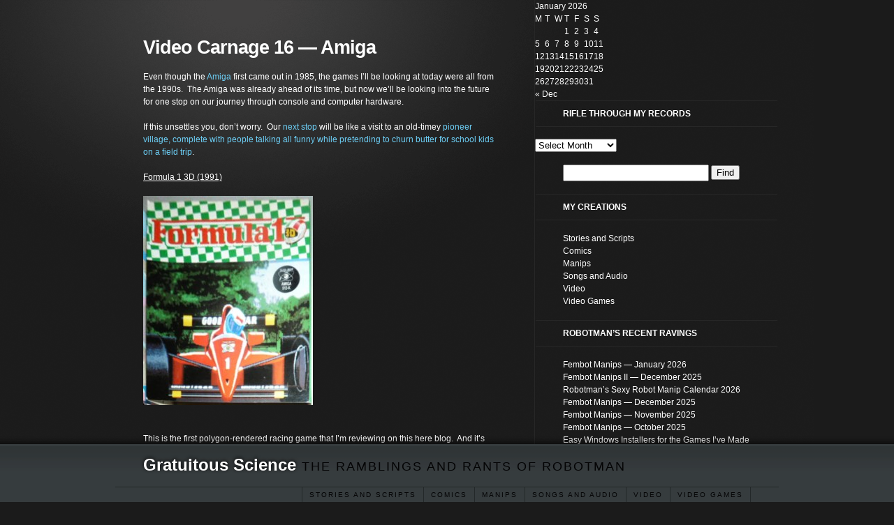

--- FILE ---
content_type: text/html; charset=UTF-8
request_url: http://www.gratuitousscience.com/?p=4430
body_size: 21897
content:
<!DOCTYPE html PUBLIC "-//W3C//DTD XHTML 1.0 Strict//EN" "http://www.w3.org/TR/xhtml1/DTD/xhtml1-strict.dtd">
<html xmlns="http://www.w3.org/1999/xhtml" lang="en-US">
<head profile="http://gmpg.org/xfn/11">

<title>Video Carnage 16 — Amiga</title>

	<meta http-equiv="content-type" content="text/html; charset=UTF-8" />
	<meta name="description" content="The ramblings and rants of Robotman" />
	<meta name="generator" content="WordPress 6.9" /><!-- Please leave for stats -->

	<link rel="stylesheet" type="text/css" href="http://www.gratuitousscience.com/wp-content/themes/mnml/style.css" />
    <!--[if lt IE 7]>
	<link rel="stylesheet" type="text/css" href="http://www.gratuitousscience.com/wp-content/themes/mnml/styles/ie.css" />
    <![endif]-->
    <link rel="alternate" type="application/rss+xml" href="http://www.gratuitousscience.com/?feed=rss2" title="Gratuitous Science Posts RSS feed" />
	<link rel="alternate" type="application/rss+xml" href="http://www.gratuitousscience.com/?feed=comments-rss2" title="Gratuitous Science Comments RSS feed" />
	<link rel="pingback" href="http://www.gratuitousscience.com/xmlrpc.php" />
	
<meta name='robots' content='max-image-preview:large' />
<link rel="alternate" title="oEmbed (JSON)" type="application/json+oembed" href="http://www.gratuitousscience.com/index.php?rest_route=%2Foembed%2F1.0%2Fembed&#038;url=http%3A%2F%2Fwww.gratuitousscience.com%2F%3Fp%3D4430" />
<link rel="alternate" title="oEmbed (XML)" type="text/xml+oembed" href="http://www.gratuitousscience.com/index.php?rest_route=%2Foembed%2F1.0%2Fembed&#038;url=http%3A%2F%2Fwww.gratuitousscience.com%2F%3Fp%3D4430&#038;format=xml" />
<style id='wp-img-auto-sizes-contain-inline-css' type='text/css'>
img:is([sizes=auto i],[sizes^="auto," i]){contain-intrinsic-size:3000px 1500px}
/*# sourceURL=wp-img-auto-sizes-contain-inline-css */
</style>
<style id='wp-emoji-styles-inline-css' type='text/css'>

	img.wp-smiley, img.emoji {
		display: inline !important;
		border: none !important;
		box-shadow: none !important;
		height: 1em !important;
		width: 1em !important;
		margin: 0 0.07em !important;
		vertical-align: -0.1em !important;
		background: none !important;
		padding: 0 !important;
	}
/*# sourceURL=wp-emoji-styles-inline-css */
</style>
<style id='wp-block-library-inline-css' type='text/css'>
:root{--wp-block-synced-color:#7a00df;--wp-block-synced-color--rgb:122,0,223;--wp-bound-block-color:var(--wp-block-synced-color);--wp-editor-canvas-background:#ddd;--wp-admin-theme-color:#007cba;--wp-admin-theme-color--rgb:0,124,186;--wp-admin-theme-color-darker-10:#006ba1;--wp-admin-theme-color-darker-10--rgb:0,107,160.5;--wp-admin-theme-color-darker-20:#005a87;--wp-admin-theme-color-darker-20--rgb:0,90,135;--wp-admin-border-width-focus:2px}@media (min-resolution:192dpi){:root{--wp-admin-border-width-focus:1.5px}}.wp-element-button{cursor:pointer}:root .has-very-light-gray-background-color{background-color:#eee}:root .has-very-dark-gray-background-color{background-color:#313131}:root .has-very-light-gray-color{color:#eee}:root .has-very-dark-gray-color{color:#313131}:root .has-vivid-green-cyan-to-vivid-cyan-blue-gradient-background{background:linear-gradient(135deg,#00d084,#0693e3)}:root .has-purple-crush-gradient-background{background:linear-gradient(135deg,#34e2e4,#4721fb 50%,#ab1dfe)}:root .has-hazy-dawn-gradient-background{background:linear-gradient(135deg,#faaca8,#dad0ec)}:root .has-subdued-olive-gradient-background{background:linear-gradient(135deg,#fafae1,#67a671)}:root .has-atomic-cream-gradient-background{background:linear-gradient(135deg,#fdd79a,#004a59)}:root .has-nightshade-gradient-background{background:linear-gradient(135deg,#330968,#31cdcf)}:root .has-midnight-gradient-background{background:linear-gradient(135deg,#020381,#2874fc)}:root{--wp--preset--font-size--normal:16px;--wp--preset--font-size--huge:42px}.has-regular-font-size{font-size:1em}.has-larger-font-size{font-size:2.625em}.has-normal-font-size{font-size:var(--wp--preset--font-size--normal)}.has-huge-font-size{font-size:var(--wp--preset--font-size--huge)}.has-text-align-center{text-align:center}.has-text-align-left{text-align:left}.has-text-align-right{text-align:right}.has-fit-text{white-space:nowrap!important}#end-resizable-editor-section{display:none}.aligncenter{clear:both}.items-justified-left{justify-content:flex-start}.items-justified-center{justify-content:center}.items-justified-right{justify-content:flex-end}.items-justified-space-between{justify-content:space-between}.screen-reader-text{border:0;clip-path:inset(50%);height:1px;margin:-1px;overflow:hidden;padding:0;position:absolute;width:1px;word-wrap:normal!important}.screen-reader-text:focus{background-color:#ddd;clip-path:none;color:#444;display:block;font-size:1em;height:auto;left:5px;line-height:normal;padding:15px 23px 14px;text-decoration:none;top:5px;width:auto;z-index:100000}html :where(.has-border-color){border-style:solid}html :where([style*=border-top-color]){border-top-style:solid}html :where([style*=border-right-color]){border-right-style:solid}html :where([style*=border-bottom-color]){border-bottom-style:solid}html :where([style*=border-left-color]){border-left-style:solid}html :where([style*=border-width]){border-style:solid}html :where([style*=border-top-width]){border-top-style:solid}html :where([style*=border-right-width]){border-right-style:solid}html :where([style*=border-bottom-width]){border-bottom-style:solid}html :where([style*=border-left-width]){border-left-style:solid}html :where(img[class*=wp-image-]){height:auto;max-width:100%}:where(figure){margin:0 0 1em}html :where(.is-position-sticky){--wp-admin--admin-bar--position-offset:var(--wp-admin--admin-bar--height,0px)}@media screen and (max-width:600px){html :where(.is-position-sticky){--wp-admin--admin-bar--position-offset:0px}}

/*# sourceURL=wp-block-library-inline-css */
</style><style id='global-styles-inline-css' type='text/css'>
:root{--wp--preset--aspect-ratio--square: 1;--wp--preset--aspect-ratio--4-3: 4/3;--wp--preset--aspect-ratio--3-4: 3/4;--wp--preset--aspect-ratio--3-2: 3/2;--wp--preset--aspect-ratio--2-3: 2/3;--wp--preset--aspect-ratio--16-9: 16/9;--wp--preset--aspect-ratio--9-16: 9/16;--wp--preset--color--black: #000000;--wp--preset--color--cyan-bluish-gray: #abb8c3;--wp--preset--color--white: #ffffff;--wp--preset--color--pale-pink: #f78da7;--wp--preset--color--vivid-red: #cf2e2e;--wp--preset--color--luminous-vivid-orange: #ff6900;--wp--preset--color--luminous-vivid-amber: #fcb900;--wp--preset--color--light-green-cyan: #7bdcb5;--wp--preset--color--vivid-green-cyan: #00d084;--wp--preset--color--pale-cyan-blue: #8ed1fc;--wp--preset--color--vivid-cyan-blue: #0693e3;--wp--preset--color--vivid-purple: #9b51e0;--wp--preset--gradient--vivid-cyan-blue-to-vivid-purple: linear-gradient(135deg,rgb(6,147,227) 0%,rgb(155,81,224) 100%);--wp--preset--gradient--light-green-cyan-to-vivid-green-cyan: linear-gradient(135deg,rgb(122,220,180) 0%,rgb(0,208,130) 100%);--wp--preset--gradient--luminous-vivid-amber-to-luminous-vivid-orange: linear-gradient(135deg,rgb(252,185,0) 0%,rgb(255,105,0) 100%);--wp--preset--gradient--luminous-vivid-orange-to-vivid-red: linear-gradient(135deg,rgb(255,105,0) 0%,rgb(207,46,46) 100%);--wp--preset--gradient--very-light-gray-to-cyan-bluish-gray: linear-gradient(135deg,rgb(238,238,238) 0%,rgb(169,184,195) 100%);--wp--preset--gradient--cool-to-warm-spectrum: linear-gradient(135deg,rgb(74,234,220) 0%,rgb(151,120,209) 20%,rgb(207,42,186) 40%,rgb(238,44,130) 60%,rgb(251,105,98) 80%,rgb(254,248,76) 100%);--wp--preset--gradient--blush-light-purple: linear-gradient(135deg,rgb(255,206,236) 0%,rgb(152,150,240) 100%);--wp--preset--gradient--blush-bordeaux: linear-gradient(135deg,rgb(254,205,165) 0%,rgb(254,45,45) 50%,rgb(107,0,62) 100%);--wp--preset--gradient--luminous-dusk: linear-gradient(135deg,rgb(255,203,112) 0%,rgb(199,81,192) 50%,rgb(65,88,208) 100%);--wp--preset--gradient--pale-ocean: linear-gradient(135deg,rgb(255,245,203) 0%,rgb(182,227,212) 50%,rgb(51,167,181) 100%);--wp--preset--gradient--electric-grass: linear-gradient(135deg,rgb(202,248,128) 0%,rgb(113,206,126) 100%);--wp--preset--gradient--midnight: linear-gradient(135deg,rgb(2,3,129) 0%,rgb(40,116,252) 100%);--wp--preset--font-size--small: 13px;--wp--preset--font-size--medium: 20px;--wp--preset--font-size--large: 36px;--wp--preset--font-size--x-large: 42px;--wp--preset--spacing--20: 0.44rem;--wp--preset--spacing--30: 0.67rem;--wp--preset--spacing--40: 1rem;--wp--preset--spacing--50: 1.5rem;--wp--preset--spacing--60: 2.25rem;--wp--preset--spacing--70: 3.38rem;--wp--preset--spacing--80: 5.06rem;--wp--preset--shadow--natural: 6px 6px 9px rgba(0, 0, 0, 0.2);--wp--preset--shadow--deep: 12px 12px 50px rgba(0, 0, 0, 0.4);--wp--preset--shadow--sharp: 6px 6px 0px rgba(0, 0, 0, 0.2);--wp--preset--shadow--outlined: 6px 6px 0px -3px rgb(255, 255, 255), 6px 6px rgb(0, 0, 0);--wp--preset--shadow--crisp: 6px 6px 0px rgb(0, 0, 0);}:where(.is-layout-flex){gap: 0.5em;}:where(.is-layout-grid){gap: 0.5em;}body .is-layout-flex{display: flex;}.is-layout-flex{flex-wrap: wrap;align-items: center;}.is-layout-flex > :is(*, div){margin: 0;}body .is-layout-grid{display: grid;}.is-layout-grid > :is(*, div){margin: 0;}:where(.wp-block-columns.is-layout-flex){gap: 2em;}:where(.wp-block-columns.is-layout-grid){gap: 2em;}:where(.wp-block-post-template.is-layout-flex){gap: 1.25em;}:where(.wp-block-post-template.is-layout-grid){gap: 1.25em;}.has-black-color{color: var(--wp--preset--color--black) !important;}.has-cyan-bluish-gray-color{color: var(--wp--preset--color--cyan-bluish-gray) !important;}.has-white-color{color: var(--wp--preset--color--white) !important;}.has-pale-pink-color{color: var(--wp--preset--color--pale-pink) !important;}.has-vivid-red-color{color: var(--wp--preset--color--vivid-red) !important;}.has-luminous-vivid-orange-color{color: var(--wp--preset--color--luminous-vivid-orange) !important;}.has-luminous-vivid-amber-color{color: var(--wp--preset--color--luminous-vivid-amber) !important;}.has-light-green-cyan-color{color: var(--wp--preset--color--light-green-cyan) !important;}.has-vivid-green-cyan-color{color: var(--wp--preset--color--vivid-green-cyan) !important;}.has-pale-cyan-blue-color{color: var(--wp--preset--color--pale-cyan-blue) !important;}.has-vivid-cyan-blue-color{color: var(--wp--preset--color--vivid-cyan-blue) !important;}.has-vivid-purple-color{color: var(--wp--preset--color--vivid-purple) !important;}.has-black-background-color{background-color: var(--wp--preset--color--black) !important;}.has-cyan-bluish-gray-background-color{background-color: var(--wp--preset--color--cyan-bluish-gray) !important;}.has-white-background-color{background-color: var(--wp--preset--color--white) !important;}.has-pale-pink-background-color{background-color: var(--wp--preset--color--pale-pink) !important;}.has-vivid-red-background-color{background-color: var(--wp--preset--color--vivid-red) !important;}.has-luminous-vivid-orange-background-color{background-color: var(--wp--preset--color--luminous-vivid-orange) !important;}.has-luminous-vivid-amber-background-color{background-color: var(--wp--preset--color--luminous-vivid-amber) !important;}.has-light-green-cyan-background-color{background-color: var(--wp--preset--color--light-green-cyan) !important;}.has-vivid-green-cyan-background-color{background-color: var(--wp--preset--color--vivid-green-cyan) !important;}.has-pale-cyan-blue-background-color{background-color: var(--wp--preset--color--pale-cyan-blue) !important;}.has-vivid-cyan-blue-background-color{background-color: var(--wp--preset--color--vivid-cyan-blue) !important;}.has-vivid-purple-background-color{background-color: var(--wp--preset--color--vivid-purple) !important;}.has-black-border-color{border-color: var(--wp--preset--color--black) !important;}.has-cyan-bluish-gray-border-color{border-color: var(--wp--preset--color--cyan-bluish-gray) !important;}.has-white-border-color{border-color: var(--wp--preset--color--white) !important;}.has-pale-pink-border-color{border-color: var(--wp--preset--color--pale-pink) !important;}.has-vivid-red-border-color{border-color: var(--wp--preset--color--vivid-red) !important;}.has-luminous-vivid-orange-border-color{border-color: var(--wp--preset--color--luminous-vivid-orange) !important;}.has-luminous-vivid-amber-border-color{border-color: var(--wp--preset--color--luminous-vivid-amber) !important;}.has-light-green-cyan-border-color{border-color: var(--wp--preset--color--light-green-cyan) !important;}.has-vivid-green-cyan-border-color{border-color: var(--wp--preset--color--vivid-green-cyan) !important;}.has-pale-cyan-blue-border-color{border-color: var(--wp--preset--color--pale-cyan-blue) !important;}.has-vivid-cyan-blue-border-color{border-color: var(--wp--preset--color--vivid-cyan-blue) !important;}.has-vivid-purple-border-color{border-color: var(--wp--preset--color--vivid-purple) !important;}.has-vivid-cyan-blue-to-vivid-purple-gradient-background{background: var(--wp--preset--gradient--vivid-cyan-blue-to-vivid-purple) !important;}.has-light-green-cyan-to-vivid-green-cyan-gradient-background{background: var(--wp--preset--gradient--light-green-cyan-to-vivid-green-cyan) !important;}.has-luminous-vivid-amber-to-luminous-vivid-orange-gradient-background{background: var(--wp--preset--gradient--luminous-vivid-amber-to-luminous-vivid-orange) !important;}.has-luminous-vivid-orange-to-vivid-red-gradient-background{background: var(--wp--preset--gradient--luminous-vivid-orange-to-vivid-red) !important;}.has-very-light-gray-to-cyan-bluish-gray-gradient-background{background: var(--wp--preset--gradient--very-light-gray-to-cyan-bluish-gray) !important;}.has-cool-to-warm-spectrum-gradient-background{background: var(--wp--preset--gradient--cool-to-warm-spectrum) !important;}.has-blush-light-purple-gradient-background{background: var(--wp--preset--gradient--blush-light-purple) !important;}.has-blush-bordeaux-gradient-background{background: var(--wp--preset--gradient--blush-bordeaux) !important;}.has-luminous-dusk-gradient-background{background: var(--wp--preset--gradient--luminous-dusk) !important;}.has-pale-ocean-gradient-background{background: var(--wp--preset--gradient--pale-ocean) !important;}.has-electric-grass-gradient-background{background: var(--wp--preset--gradient--electric-grass) !important;}.has-midnight-gradient-background{background: var(--wp--preset--gradient--midnight) !important;}.has-small-font-size{font-size: var(--wp--preset--font-size--small) !important;}.has-medium-font-size{font-size: var(--wp--preset--font-size--medium) !important;}.has-large-font-size{font-size: var(--wp--preset--font-size--large) !important;}.has-x-large-font-size{font-size: var(--wp--preset--font-size--x-large) !important;}
/*# sourceURL=global-styles-inline-css */
</style>

<style id='classic-theme-styles-inline-css' type='text/css'>
/*! This file is auto-generated */
.wp-block-button__link{color:#fff;background-color:#32373c;border-radius:9999px;box-shadow:none;text-decoration:none;padding:calc(.667em + 2px) calc(1.333em + 2px);font-size:1.125em}.wp-block-file__button{background:#32373c;color:#fff;text-decoration:none}
/*# sourceURL=/wp-includes/css/classic-themes.min.css */
</style>
<script type="text/javascript" src="http://www.gratuitousscience.com/wp-includes/js/jquery/jquery.min.js?ver=3.7.1" id="jquery-core-js"></script>
<script type="text/javascript" src="http://www.gratuitousscience.com/wp-includes/js/jquery/jquery-migrate.min.js?ver=3.4.1" id="jquery-migrate-js"></script>
<link rel="https://api.w.org/" href="http://www.gratuitousscience.com/index.php?rest_route=/" /><link rel="alternate" title="JSON" type="application/json" href="http://www.gratuitousscience.com/index.php?rest_route=/wp/v2/posts/4430" /><link rel="EditURI" type="application/rsd+xml" title="RSD" href="http://www.gratuitousscience.com/xmlrpc.php?rsd" />
<meta name="generator" content="WordPress 6.9" />
<link rel="canonical" href="http://www.gratuitousscience.com/?p=4430" />
<link rel='shortlink' href='http://www.gratuitousscience.com/?p=4430' />

</head>

<body class="wordpress y2026 m01 d29 h02 single postid-4430 s-y2013 s-m08 s-d26 s-h10 s-category-computers s-category-reviews s-category-video-games s-tag-amiga s-tag-commodore s-author-admin">

<div id="wrapper" class="hfeed">

	<div id="header">
		<div id="branding">
			<div id="blog-title"><a href="http://www.gratuitousscience.com/" title="Gratuitous Science" rel="home">Gratuitous Science</a></div>
				
			<div id="blog-description">The ramblings and rants of Robotman</div>
					</div><!-- #branding -->
		<div id="access">
			<div class="skip-link"><a href="#content" title="Skip navigation to the content">Skip to content</a></div>
			<div id="menu"><ul><li class="page_item page-item-2"><a href="http://www.gratuitousscience.com/?page_id=2">Stories and Scripts</a></li><li class="page_item page-item-12084"><a href="http://www.gratuitousscience.com/?page_id=12084">Comics</a></li><li class="page_item page-item-12086"><a href="http://www.gratuitousscience.com/?page_id=12086">ΜΑΝΙΡЅ</a></li><li class="page_item page-item-12091"><a href="http://www.gratuitousscience.com/?page_id=12091">Songs and Audio</a></li><li class="page_item page-item-12093"><a href="http://www.gratuitousscience.com/?page_id=12093">Video</a></li><li class="page_item page-item-12095"><a href="http://www.gratuitousscience.com/?page_id=12095">Video Games</a></li></ul></div>
		</div><!-- #access -->
        <!--[if lt IE 7]>
    	<a class="browser-upgrade" href="http://www.microsoft.com/windows/products/winfamily/ie/default.mspx">Still using Internet Explorer 6?</a>
        <![endif]-->
	</div><!--  #header -->
	
	<div id="content-wrap">
<link rel="shortcut icon" href="/wp-content/uploads/2009/12/favicon.ico" >
	<div id="container">
		<div id="content">

			<div id="nav-above" class="navigation">
				<div class="nav-previous"><a href="http://www.gratuitousscience.com/?p=4325" rel="prev"><span class="meta-nav">&laquo;</span> Video Carnage 15 — Sega Master System</a></div>
				<div class="nav-next"><a href="http://www.gratuitousscience.com/?p=4520" rel="next">Video Carnage 17 — Atari 7800 <span class="meta-nav">&raquo;</span></a></div>
			</div>

			<div id="post-4430" class="hentry p1 post publish author-robotman category-computers category-reviews category-video-games tag-amiga tag-commodore y2013 m08 d26 h10">
				<h1 class="entry-title">Video Carnage 16 — Amiga</h1>
				<div class="entry-content">
<p>Even though the <a href="http://en.wikipedia.org/wiki/Amiga" target="_blank">Amiga</a> first came out in 1985, the games I&#8217;ll be looking at today were all from the 1990s.  The Amiga was already ahead of its time, but now we&#8217;ll be looking into the future for one stop on our journey through console and computer hardware.</p>
<p>If this unsettles you, don&#8217;t worry.  Our <a href="http://en.wikipedia.org/wiki/Atari_7800" target="_blank">next stop</a> will be like a visit to an old-timey <a href="http://en.wikipedia.org/wiki/Heritage_Park_Historical_Village" target="_blank">pioneer village, complete with people talking all funny while pretending to churn butter for school kids on a field trip</a>.</p>
<p><span style="text-decoration: underline;">Formula 1 3D (1991)</span></p>
<p><a href="http://www.gratuitousscience.com/wp-content/uploads/2013/08/Formula-1-3D.jpg"><img fetchpriority="high" decoding="async" class="aligncenter size-medium wp-image-4431" alt="Formula 1 3D" src="http://www.gratuitousscience.com/wp-content/uploads/2013/08/Formula-1-3D-243x300.jpg" width="243" height="300" srcset="http://www.gratuitousscience.com/wp-content/uploads/2013/08/Formula-1-3D-243x300.jpg 243w, http://www.gratuitousscience.com/wp-content/uploads/2013/08/Formula-1-3D.jpg 638w" sizes="(max-width: 243px) 100vw, 243px" /></a></p>
<p>This is the first polygon-rendered racing game that I&#8217;m reviewing on this here blog.  And it&#8217;s from 1991.  When did polygon rendering become mainstream in console gaming?  That was squarely around the mid 1990s, wasn&#8217;t it?  <a href="http://en.wikipedia.org/wiki/Star_Fox_%28video_game%29" target="_blank">Star Fox</a> came out for the Super Nintendo in 1993, and everybody shit their pants at the primitive wonder of it all.</p>
<p><a href="http://www.gratuitousscience.com/wp-content/uploads/2013/08/Formula-1-3D-01.png"><img decoding="async" class="aligncenter size-medium wp-image-4432" alt="Formula 1 3D 01" src="http://www.gratuitousscience.com/wp-content/uploads/2013/08/Formula-1-3D-01-300x225.png" width="300" height="225" srcset="http://www.gratuitousscience.com/wp-content/uploads/2013/08/Formula-1-3D-01-300x225.png 300w, http://www.gratuitousscience.com/wp-content/uploads/2013/08/Formula-1-3D-01-1024x768.png 1024w, http://www.gratuitousscience.com/wp-content/uploads/2013/08/Formula-1-3D-01.png 1600w" sizes="(max-width: 300px) 100vw, 300px" /></a></p>
<p>Simulmondo was an Italian software publisher that specialized in <a href="http://i.imgur.com/GtVU2.jpg" target="_blank">soccer</a> games, from what I could tell.  Those aren&#8217;t really my cup of tea, but I do have to admit I&#8217;ve been impressed by the quality of their games.</p>
<p><a href="http://www.gratuitousscience.com/wp-content/uploads/2013/08/Formula-1-3D-02.png"><img decoding="async" class="aligncenter size-medium wp-image-4433" alt="Formula 1 3D 02" src="http://www.gratuitousscience.com/wp-content/uploads/2013/08/Formula-1-3D-02-300x225.png" width="300" height="225" srcset="http://www.gratuitousscience.com/wp-content/uploads/2013/08/Formula-1-3D-02-300x225.png 300w, http://www.gratuitousscience.com/wp-content/uploads/2013/08/Formula-1-3D-02-1024x768.png 1024w, http://www.gratuitousscience.com/wp-content/uploads/2013/08/Formula-1-3D-02.png 1600w" sizes="(max-width: 300px) 100vw, 300px" /></a></p>
<p>By the appearance of corporate logos everywhere in this game, you might be thinking that this has some kind of sponsorship or some link to those corporations.  This is unlikely, and the appearance of these brands is more probably because of the less restricted copyright laws over in Europe at the time.</p>
<p>All of the graphics are extremely well done.  From the static menu screens to the 3D rendered polygon car images that adorn them, they look fantastic.  The in-game graphics are gorgeous too, and are part of the reason why I&#8217;m including this game in my Amiga reviews.  Remember that this computer came out in 1985.  If you read my <a href="http://www.gratuitousscience.com/?p=2297" target="_blank">Golfyssey</a> reviews, you&#8217;ll remember that the Amiga had one of the first true-3D golf video games too.</p>
<p>Before you begin your race, there are some setup options.  You can choose between one or two players, three levels of difficulty, and three levels of graphical display detail.  The game is automatically set to display the highest detail.  As you make your settings, 3D polygon rendered race cars zoom in, rotate, and zoom out again, like in the screenshots below:</p>
<p><a href="http://www.gratuitousscience.com/wp-content/uploads/2013/08/Formula-1-3D-03.png"><img loading="lazy" decoding="async" class="aligncenter size-medium wp-image-4434" alt="Formula 1 3D 03" src="http://www.gratuitousscience.com/wp-content/uploads/2013/08/Formula-1-3D-03-300x225.png" width="300" height="225" srcset="http://www.gratuitousscience.com/wp-content/uploads/2013/08/Formula-1-3D-03-300x225.png 300w, http://www.gratuitousscience.com/wp-content/uploads/2013/08/Formula-1-3D-03-1024x768.png 1024w, http://www.gratuitousscience.com/wp-content/uploads/2013/08/Formula-1-3D-03.png 1600w" sizes="auto, (max-width: 300px) 100vw, 300px" /></a></p>
<p><a href="http://www.gratuitousscience.com/wp-content/uploads/2013/08/Formula-1-3D-04.png"><img loading="lazy" decoding="async" class="aligncenter size-medium wp-image-4435" alt="Formula 1 3D 04" src="http://www.gratuitousscience.com/wp-content/uploads/2013/08/Formula-1-3D-04-300x225.png" width="300" height="225" srcset="http://www.gratuitousscience.com/wp-content/uploads/2013/08/Formula-1-3D-04-300x225.png 300w, http://www.gratuitousscience.com/wp-content/uploads/2013/08/Formula-1-3D-04-1024x768.png 1024w, http://www.gratuitousscience.com/wp-content/uploads/2013/08/Formula-1-3D-04.png 1600w" sizes="auto, (max-width: 300px) 100vw, 300px" /></a></p>
<p><a href="http://www.gratuitousscience.com/wp-content/uploads/2013/08/Formula-1-3D-05.png"><img loading="lazy" decoding="async" class="aligncenter size-medium wp-image-4436" alt="Formula 1 3D 05" src="http://www.gratuitousscience.com/wp-content/uploads/2013/08/Formula-1-3D-05-300x225.png" width="300" height="225" srcset="http://www.gratuitousscience.com/wp-content/uploads/2013/08/Formula-1-3D-05-300x225.png 300w, http://www.gratuitousscience.com/wp-content/uploads/2013/08/Formula-1-3D-05-1024x768.png 1024w, http://www.gratuitousscience.com/wp-content/uploads/2013/08/Formula-1-3D-05.png 1600w" sizes="auto, (max-width: 300px) 100vw, 300px" /></a></p>
<p><a href="http://www.gratuitousscience.com/wp-content/uploads/2013/08/Formula-1-3D-06.png"><img loading="lazy" decoding="async" class="aligncenter size-medium wp-image-4437" alt="Formula 1 3D 06" src="http://www.gratuitousscience.com/wp-content/uploads/2013/08/Formula-1-3D-06-300x225.png" width="300" height="225" srcset="http://www.gratuitousscience.com/wp-content/uploads/2013/08/Formula-1-3D-06-300x225.png 300w, http://www.gratuitousscience.com/wp-content/uploads/2013/08/Formula-1-3D-06-1024x768.png 1024w, http://www.gratuitousscience.com/wp-content/uploads/2013/08/Formula-1-3D-06.png 1600w" sizes="auto, (max-width: 300px) 100vw, 300px" /></a></p>
<p><a href="http://www.gratuitousscience.com/wp-content/uploads/2013/08/Formula-1-3D-07.png"><img loading="lazy" decoding="async" class="aligncenter size-medium wp-image-4438" alt="Formula 1 3D 07" src="http://www.gratuitousscience.com/wp-content/uploads/2013/08/Formula-1-3D-07-300x225.png" width="300" height="225" srcset="http://www.gratuitousscience.com/wp-content/uploads/2013/08/Formula-1-3D-07-300x225.png 300w, http://www.gratuitousscience.com/wp-content/uploads/2013/08/Formula-1-3D-07-1024x768.png 1024w, http://www.gratuitousscience.com/wp-content/uploads/2013/08/Formula-1-3D-07.png 1600w" sizes="auto, (max-width: 300px) 100vw, 300px" /></a></p>
<p><a href="http://www.gratuitousscience.com/wp-content/uploads/2013/08/Formula-1-3D-08.png"><img loading="lazy" decoding="async" class="aligncenter size-medium wp-image-4439" alt="Formula 1 3D 08" src="http://www.gratuitousscience.com/wp-content/uploads/2013/08/Formula-1-3D-08-300x225.png" width="300" height="225" srcset="http://www.gratuitousscience.com/wp-content/uploads/2013/08/Formula-1-3D-08-300x225.png 300w, http://www.gratuitousscience.com/wp-content/uploads/2013/08/Formula-1-3D-08-1024x768.png 1024w, http://www.gratuitousscience.com/wp-content/uploads/2013/08/Formula-1-3D-08.png 1600w" sizes="auto, (max-width: 300px) 100vw, 300px" /></a></p>
<p><a href="http://www.gratuitousscience.com/wp-content/uploads/2013/08/Formula-1-3D-09.png"><img loading="lazy" decoding="async" class="aligncenter size-medium wp-image-4440" alt="Formula 1 3D 09" src="http://www.gratuitousscience.com/wp-content/uploads/2013/08/Formula-1-3D-09-300x225.png" width="300" height="225" srcset="http://www.gratuitousscience.com/wp-content/uploads/2013/08/Formula-1-3D-09-300x225.png 300w, http://www.gratuitousscience.com/wp-content/uploads/2013/08/Formula-1-3D-09-1024x768.png 1024w, http://www.gratuitousscience.com/wp-content/uploads/2013/08/Formula-1-3D-09.png 1600w" sizes="auto, (max-width: 300px) 100vw, 300px" /></a></p>
<p>Pressing the joystick button on one of these cars doesn&#8217;t choose it, and I don&#8217;t think there is a &#8220;choice&#8221; of race car.  The cockpit looks the same no matter what, from what I could tell.</p>
<p><a href="http://www.gratuitousscience.com/wp-content/uploads/2013/08/Formula-1-3D-10.png"><img loading="lazy" decoding="async" class="aligncenter size-medium wp-image-4441" alt="Formula 1 3D 10" src="http://www.gratuitousscience.com/wp-content/uploads/2013/08/Formula-1-3D-10-300x225.png" width="300" height="225" srcset="http://www.gratuitousscience.com/wp-content/uploads/2013/08/Formula-1-3D-10-300x225.png 300w, http://www.gratuitousscience.com/wp-content/uploads/2013/08/Formula-1-3D-10-1024x768.png 1024w, http://www.gratuitousscience.com/wp-content/uploads/2013/08/Formula-1-3D-10.png 1600w" sizes="auto, (max-width: 300px) 100vw, 300px" /></a></p>
<p>This is a first-person racer, and before you get to the main race, you must qualify.</p>
<p><a href="http://www.gratuitousscience.com/wp-content/uploads/2013/08/Formula-1-3D-11.png"><img loading="lazy" decoding="async" class="aligncenter size-medium wp-image-4442" alt="Formula 1 3D 11" src="http://www.gratuitousscience.com/wp-content/uploads/2013/08/Formula-1-3D-11-300x225.png" width="300" height="225" srcset="http://www.gratuitousscience.com/wp-content/uploads/2013/08/Formula-1-3D-11-300x225.png 300w, http://www.gratuitousscience.com/wp-content/uploads/2013/08/Formula-1-3D-11-1024x768.png 1024w, http://www.gratuitousscience.com/wp-content/uploads/2013/08/Formula-1-3D-11.png 1600w" sizes="auto, (max-width: 300px) 100vw, 300px" /></a></p>
<p>Forward accelerates, joystick back decelerates, left and right steer.  The button shifts gears.  Watch when you do because &#8220;reverse&#8221; is among the gears in sequence.</p>
<p><a href="http://www.gratuitousscience.com/wp-content/uploads/2013/08/Formula-1-3D-12.png"><img loading="lazy" decoding="async" class="aligncenter size-medium wp-image-4443" alt="Formula 1 3D 12" src="http://www.gratuitousscience.com/wp-content/uploads/2013/08/Formula-1-3D-12-300x225.png" width="300" height="225" srcset="http://www.gratuitousscience.com/wp-content/uploads/2013/08/Formula-1-3D-12-300x225.png 300w, http://www.gratuitousscience.com/wp-content/uploads/2013/08/Formula-1-3D-12-1024x768.png 1024w, http://www.gratuitousscience.com/wp-content/uploads/2013/08/Formula-1-3D-12.png 1600w" sizes="auto, (max-width: 300px) 100vw, 300px" /></a></p>
<p>The transmission is automatic, however, and you don&#8217;t really need to manually shift gears.</p>
<p><a href="http://www.gratuitousscience.com/wp-content/uploads/2013/08/Formula-1-3D-13.png"><img loading="lazy" decoding="async" class="aligncenter size-medium wp-image-4448" alt="Formula 1 3D 13" src="http://www.gratuitousscience.com/wp-content/uploads/2013/08/Formula-1-3D-13-300x225.png" width="300" height="225" srcset="http://www.gratuitousscience.com/wp-content/uploads/2013/08/Formula-1-3D-13-300x225.png 300w, http://www.gratuitousscience.com/wp-content/uploads/2013/08/Formula-1-3D-13-1024x768.png 1024w, http://www.gratuitousscience.com/wp-content/uploads/2013/08/Formula-1-3D-13.png 1600w" sizes="auto, (max-width: 300px) 100vw, 300px" /></a></p>
<p>But this game is hard.  I have tried to pass this qualifying lap dozens upon dozens of times, but I just can&#8217;t seem to do it yet.</p>
<p><a href="http://www.gratuitousscience.com/wp-content/uploads/2013/08/Formula-1-3D-14.png"><img loading="lazy" decoding="async" class="aligncenter size-medium wp-image-4458" alt="Formula 1 3D 14" src="http://www.gratuitousscience.com/wp-content/uploads/2013/08/Formula-1-3D-14-300x225.png" width="300" height="225" srcset="http://www.gratuitousscience.com/wp-content/uploads/2013/08/Formula-1-3D-14-300x225.png 300w, http://www.gratuitousscience.com/wp-content/uploads/2013/08/Formula-1-3D-14-1024x768.png 1024w, http://www.gratuitousscience.com/wp-content/uploads/2013/08/Formula-1-3D-14.png 1600w" sizes="auto, (max-width: 300px) 100vw, 300px" /></a></p>
<p>Whatever you do, do not hit the wall.  You will spin-out and come to a stop.</p>
<p><a href="http://www.gratuitousscience.com/wp-content/uploads/2013/08/Formula-1-3D-15.png"><img loading="lazy" decoding="async" class="aligncenter size-medium wp-image-4457" alt="Formula 1 3D 15" src="http://www.gratuitousscience.com/wp-content/uploads/2013/08/Formula-1-3D-15-300x225.png" width="300" height="225" srcset="http://www.gratuitousscience.com/wp-content/uploads/2013/08/Formula-1-3D-15-300x225.png 300w, http://www.gratuitousscience.com/wp-content/uploads/2013/08/Formula-1-3D-15-1024x768.png 1024w, http://www.gratuitousscience.com/wp-content/uploads/2013/08/Formula-1-3D-15.png 1600w" sizes="auto, (max-width: 300px) 100vw, 300px" /></a></p>
<p>If you&#8217;re lucky, you can move forward while turning sharply&#8230;</p>
<p><a href="http://www.gratuitousscience.com/wp-content/uploads/2013/08/Formula-1-3D-16.png"><img loading="lazy" decoding="async" class="aligncenter size-medium wp-image-4451" alt="Formula 1 3D 16" src="http://www.gratuitousscience.com/wp-content/uploads/2013/08/Formula-1-3D-16-300x225.png" width="300" height="225" srcset="http://www.gratuitousscience.com/wp-content/uploads/2013/08/Formula-1-3D-16-300x225.png 300w, http://www.gratuitousscience.com/wp-content/uploads/2013/08/Formula-1-3D-16-1024x768.png 1024w, http://www.gratuitousscience.com/wp-content/uploads/2013/08/Formula-1-3D-16.png 1600w" sizes="auto, (max-width: 300px) 100vw, 300px" /></a></p>
<p>&#8230;but more often than not you will need to reverse for a while and then try to continue on your path.</p>
<p><a href="http://www.gratuitousscience.com/wp-content/uploads/2013/08/Formula-1-3D-17.png"><img loading="lazy" decoding="async" class="aligncenter size-medium wp-image-4452" alt="Formula 1 3D 17" src="http://www.gratuitousscience.com/wp-content/uploads/2013/08/Formula-1-3D-17-300x225.png" width="300" height="225" srcset="http://www.gratuitousscience.com/wp-content/uploads/2013/08/Formula-1-3D-17-300x225.png 300w, http://www.gratuitousscience.com/wp-content/uploads/2013/08/Formula-1-3D-17-1024x768.png 1024w, http://www.gratuitousscience.com/wp-content/uploads/2013/08/Formula-1-3D-17.png 1600w" sizes="auto, (max-width: 300px) 100vw, 300px" /></a></p>
<p>One wall hit and spin-out is enough to make you run out of time.</p>
<p><a href="http://www.gratuitousscience.com/wp-content/uploads/2013/08/Formula-1-3D-18.png"><img loading="lazy" decoding="async" class="aligncenter size-medium wp-image-4453" alt="Formula 1 3D 18" src="http://www.gratuitousscience.com/wp-content/uploads/2013/08/Formula-1-3D-18-300x225.png" width="300" height="225" srcset="http://www.gratuitousscience.com/wp-content/uploads/2013/08/Formula-1-3D-18-300x225.png 300w, http://www.gratuitousscience.com/wp-content/uploads/2013/08/Formula-1-3D-18-1024x768.png 1024w, http://www.gratuitousscience.com/wp-content/uploads/2013/08/Formula-1-3D-18.png 1600w" sizes="auto, (max-width: 300px) 100vw, 300px" /></a></p>
<p>This is one of the reasons why I don&#8217;t like first-person views in racing games as much as third person games.  I can&#8217;t see enough of the road ahead of me in this view.  If a racer allows me to change my view to zoom out so I can see some more road, I always do.</p>
<p><a href="http://www.gratuitousscience.com/wp-content/uploads/2013/08/Formula-1-3D-19.png"><img loading="lazy" decoding="async" class="aligncenter size-medium wp-image-4454" alt="Formula 1 3D 19" src="http://www.gratuitousscience.com/wp-content/uploads/2013/08/Formula-1-3D-19-300x225.png" width="300" height="225" srcset="http://www.gratuitousscience.com/wp-content/uploads/2013/08/Formula-1-3D-19-300x225.png 300w, http://www.gratuitousscience.com/wp-content/uploads/2013/08/Formula-1-3D-19-1024x768.png 1024w, http://www.gratuitousscience.com/wp-content/uploads/2013/08/Formula-1-3D-19.png 1600w" sizes="auto, (max-width: 300px) 100vw, 300px" /></a></p>
<p>There is a map of the track at the top left of the screen, but things are moving so fast at 300mph that I don&#8217;t find it practical to keep glancing up there, taking my eyes off the road.</p>
<p><a href="http://www.gratuitousscience.com/wp-content/uploads/2013/08/Formula-1-3D-20.png"><img loading="lazy" decoding="async" class="aligncenter size-medium wp-image-4455" alt="Formula 1 3D 20" src="http://www.gratuitousscience.com/wp-content/uploads/2013/08/Formula-1-3D-20-300x225.png" width="300" height="225" srcset="http://www.gratuitousscience.com/wp-content/uploads/2013/08/Formula-1-3D-20-300x225.png 300w, http://www.gratuitousscience.com/wp-content/uploads/2013/08/Formula-1-3D-20-1024x768.png 1024w, http://www.gratuitousscience.com/wp-content/uploads/2013/08/Formula-1-3D-20.png 1600w" sizes="auto, (max-width: 300px) 100vw, 300px" /></a></p>
<p>This was a particularly bad run-through, considering how the Amiga emulator&#8217;s screenshot hotkeys are mapped to End+PrntScrn.  Seriously, WTF?</p>
<p>Even though I haven&#8217;t even <em>qualified</em> yet, I have to give this game some damn high marks.  This is a very realistic simulation, which is what you&#8217;d expect from a company called Simulmondo, I guess.  The frame rate isn&#8217;t as fluid as some other games, but for what you get, it&#8217;s impressive.  The sounds are also excellent, and the Amiga&#8217;s sound reproducing capability was taken full advantage of here.</p>
<p>If you have an Amiga and you want a real racing challenge, then track this game down.</p>
<p><span style="text-decoration: underline;">Black Viper (1996)</span></p>
<p><a href="http://www.gratuitousscience.com/wp-content/uploads/2013/08/Black-Viper-box.jpg"><img loading="lazy" decoding="async" class="aligncenter size-medium wp-image-4490" alt="Black Viper box" src="http://www.gratuitousscience.com/wp-content/uploads/2013/08/Black-Viper-box-235x300.jpg" width="235" height="300" srcset="http://www.gratuitousscience.com/wp-content/uploads/2013/08/Black-Viper-box-235x300.jpg 235w, http://www.gratuitousscience.com/wp-content/uploads/2013/08/Black-Viper-box.jpg 640w" sizes="auto, (max-width: 235px) 100vw, 235px" /></a></p>
<p>This game is kind of like a swan song for the Amiga, and not a lot of people bought it.  By 1996, PC gaming had moved on to DOS and even Windows, and with Commodore&#8217;s board of directors filled by <a href="http://en.wiktionary.org/wiki/moron#Noun" target="_blank">people of dubious character</a>, the Amiga just couldn&#8217;t get the support it needed to keep up.</p>
<p>This game was also released for the pathetic-in-retrospect <a href="http://en.wikipedia.org/wiki/Amiga_CD32" target="_blank">Amiga CD32</a>, and I think &#8220;Black Viper&#8221; might be better remembered on that platform out of the hundreds of people who bought one.</p>
<p>This is, of course, a real shame.  &#8220;Black Viper&#8221; is an extremely well-made racing game, and it&#8217;s one of the best games made for the Amiga.  The premise seems a bit over-wrought: You are a lone resistance leader in a post-nuclear-apocalyptic world and you must race on your motorcycle the Black Viper to a Lost City&#8230; uh&#8230; save the world&#8230; something something&#8230; I didn&#8217;t pay attention to the rest.</p>
<p>What I did pay attention to is how great the game looks and sounds.  I need to mention now that this version of the game uses the <a href="http://en.wikipedia.org/wiki/Amiga_Advanced_Graphics_Architecture" target="_blank">AGA chipset</a>.  This was a graphics hardware improvement that came out with the Amiga 4000 in 1992.  Technically, AGA graphics look better than those for earlier models (<a href="http://en.wikipedia.org/wiki/Original_Amiga_chipset" target="_blank">OCS</a>, <a href="http://en.wikipedia.org/wiki/Amiga_Enhanced_Chip_Set" target="_blank">ECS</a>).  From our perspective years later, the difference is hardly noticeable.  And sadly for the Amiga, by 1996, DOS and Windows computers had surpassed the AGA capabilities.  But this game is still visually impressive.</p>
<p>But it is a computer game, so this time I thought I&#8217;d show you some of the fun involved with that.</p>
<p><a href="http://www.gratuitousscience.com/wp-content/uploads/2013/08/Black-Viper-01.png"><img loading="lazy" decoding="async" class="aligncenter size-medium wp-image-4463" alt="Black Viper 01" src="http://www.gratuitousscience.com/wp-content/uploads/2013/08/Black-Viper-01-300x225.png" width="300" height="225" srcset="http://www.gratuitousscience.com/wp-content/uploads/2013/08/Black-Viper-01-300x225.png 300w, http://www.gratuitousscience.com/wp-content/uploads/2013/08/Black-Viper-01-1024x768.png 1024w, http://www.gratuitousscience.com/wp-content/uploads/2013/08/Black-Viper-01.png 1600w" sizes="auto, (max-width: 300px) 100vw, 300px" /></a></p>
<p>This is nail-biting, edge-of-your-seat stuff, no?</p>
<p><a href="http://www.gratuitousscience.com/wp-content/uploads/2013/08/Black-Viper-02.png"><img loading="lazy" decoding="async" class="aligncenter size-medium wp-image-4464" alt="Black Viper 02" src="http://www.gratuitousscience.com/wp-content/uploads/2013/08/Black-Viper-02-300x225.png" width="300" height="225" srcset="http://www.gratuitousscience.com/wp-content/uploads/2013/08/Black-Viper-02-300x225.png 300w, http://www.gratuitousscience.com/wp-content/uploads/2013/08/Black-Viper-02-1024x768.png 1024w, http://www.gratuitousscience.com/wp-content/uploads/2013/08/Black-Viper-02.png 1600w" sizes="auto, (max-width: 300px) 100vw, 300px" /></a></p>
<p>And since this is the disk-based version, be prepared to juggle floppies.  I even had to do this with virtual disk images running in the emulator.</p>
<p><a href="http://www.gratuitousscience.com/wp-content/uploads/2013/08/Black-Viper-03.png"><img loading="lazy" decoding="async" class="aligncenter size-medium wp-image-4465" alt="Black Viper 03" src="http://www.gratuitousscience.com/wp-content/uploads/2013/08/Black-Viper-03-300x225.png" width="300" height="225" srcset="http://www.gratuitousscience.com/wp-content/uploads/2013/08/Black-Viper-03-300x225.png 300w, http://www.gratuitousscience.com/wp-content/uploads/2013/08/Black-Viper-03-1024x768.png 1024w, http://www.gratuitousscience.com/wp-content/uploads/2013/08/Black-Viper-03.png 1600w" sizes="auto, (max-width: 300px) 100vw, 300px" /></a></p>
<p>This is part of the intro&#8230; looks like your average Asian metropolis skyline at dusk&#8230;</p>
<p><a href="http://www.gratuitousscience.com/wp-content/uploads/2013/08/Black-Viper-04.png"><img loading="lazy" decoding="async" class="aligncenter size-medium wp-image-4466" alt="Black Viper 04" src="http://www.gratuitousscience.com/wp-content/uploads/2013/08/Black-Viper-04-300x225.png" width="300" height="225" srcset="http://www.gratuitousscience.com/wp-content/uploads/2013/08/Black-Viper-04-300x225.png 300w, http://www.gratuitousscience.com/wp-content/uploads/2013/08/Black-Viper-04-1024x768.png 1024w, http://www.gratuitousscience.com/wp-content/uploads/2013/08/Black-Viper-04.png 1600w" sizes="auto, (max-width: 300px) 100vw, 300px" /></a></p>
<p>&#8230; then BOOM!  Nukular fuckin&#8217; war.</p>
<p><a href="http://www.gratuitousscience.com/wp-content/uploads/2013/08/Black-Viper-05.png"><img loading="lazy" decoding="async" class="aligncenter size-medium wp-image-4467" alt="Black Viper 05" src="http://www.gratuitousscience.com/wp-content/uploads/2013/08/Black-Viper-05-300x225.png" width="300" height="225" srcset="http://www.gratuitousscience.com/wp-content/uploads/2013/08/Black-Viper-05-300x225.png 300w, http://www.gratuitousscience.com/wp-content/uploads/2013/08/Black-Viper-05-1024x768.png 1024w, http://www.gratuitousscience.com/wp-content/uploads/2013/08/Black-Viper-05.png 1600w" sizes="auto, (max-width: 300px) 100vw, 300px" /></a></p>
<p>There are some cinematic intros with data about the bike and stuff like that, but you can skip these with the joystick button.</p>
<p><a href="http://www.gratuitousscience.com/wp-content/uploads/2013/08/Black-Viper-06.png"><img loading="lazy" decoding="async" class="aligncenter size-medium wp-image-4468" alt="Black Viper 06" src="http://www.gratuitousscience.com/wp-content/uploads/2013/08/Black-Viper-06-300x225.png" width="300" height="225" srcset="http://www.gratuitousscience.com/wp-content/uploads/2013/08/Black-Viper-06-300x225.png 300w, http://www.gratuitousscience.com/wp-content/uploads/2013/08/Black-Viper-06-1024x768.png 1024w, http://www.gratuitousscience.com/wp-content/uploads/2013/08/Black-Viper-06.png 1600w" sizes="auto, (max-width: 300px) 100vw, 300px" /></a></p>
<p>You can then set up some options, among other things.</p>
<p><a href="http://www.gratuitousscience.com/wp-content/uploads/2013/08/Black-Viper-07.png"><img loading="lazy" decoding="async" class="aligncenter size-medium wp-image-4469" alt="Black Viper 07" src="http://www.gratuitousscience.com/wp-content/uploads/2013/08/Black-Viper-07-300x225.png" width="300" height="225" srcset="http://www.gratuitousscience.com/wp-content/uploads/2013/08/Black-Viper-07-300x225.png 300w, http://www.gratuitousscience.com/wp-content/uploads/2013/08/Black-Viper-07-1024x768.png 1024w, http://www.gratuitousscience.com/wp-content/uploads/2013/08/Black-Viper-07.png 1600w" sizes="auto, (max-width: 300px) 100vw, 300px" /></a></p>
<p>When you start the game, you get more of the back story.</p>
<p><a href="http://www.gratuitousscience.com/wp-content/uploads/2013/08/Black-Viper-08.png"><img loading="lazy" decoding="async" class="aligncenter size-medium wp-image-4470" alt="Black Viper 08" src="http://www.gratuitousscience.com/wp-content/uploads/2013/08/Black-Viper-08-300x225.png" width="300" height="225" srcset="http://www.gratuitousscience.com/wp-content/uploads/2013/08/Black-Viper-08-300x225.png 300w, http://www.gratuitousscience.com/wp-content/uploads/2013/08/Black-Viper-08-1024x768.png 1024w, http://www.gratuitousscience.com/wp-content/uploads/2013/08/Black-Viper-08.png 1600w" sizes="auto, (max-width: 300px) 100vw, 300px" /></a></p>
<p>You also get to choose the music when you race.  The option to turn it off exists too.  All of the music is excellent.</p>
<p><a href="http://www.gratuitousscience.com/wp-content/uploads/2013/08/Black-Viper-09.png"><img loading="lazy" decoding="async" class="aligncenter size-medium wp-image-4471" alt="Black Viper 09" src="http://www.gratuitousscience.com/wp-content/uploads/2013/08/Black-Viper-09-300x225.png" width="300" height="225" srcset="http://www.gratuitousscience.com/wp-content/uploads/2013/08/Black-Viper-09-300x225.png 300w, http://www.gratuitousscience.com/wp-content/uploads/2013/08/Black-Viper-09-1024x768.png 1024w, http://www.gratuitousscience.com/wp-content/uploads/2013/08/Black-Viper-09.png 1600w" sizes="auto, (max-width: 300px) 100vw, 300px" /></a></p>
<p>This is the racing view &#8211; third-person.</p>
<p><a href="http://www.gratuitousscience.com/wp-content/uploads/2013/08/Black-Viper-10.png"><img loading="lazy" decoding="async" class="aligncenter size-medium wp-image-4472" alt="Black Viper 10" src="http://www.gratuitousscience.com/wp-content/uploads/2013/08/Black-Viper-10-300x225.png" width="300" height="225" srcset="http://www.gratuitousscience.com/wp-content/uploads/2013/08/Black-Viper-10-300x225.png 300w, http://www.gratuitousscience.com/wp-content/uploads/2013/08/Black-Viper-10-1024x768.png 1024w, http://www.gratuitousscience.com/wp-content/uploads/2013/08/Black-Viper-10.png 1600w" sizes="auto, (max-width: 300px) 100vw, 300px" /></a></p>
<p>You have some data displayed on the left and right sides of the screen.</p>
<p><a href="http://www.gratuitousscience.com/wp-content/uploads/2013/08/Black-Viper-11.png"><img loading="lazy" decoding="async" class="aligncenter size-medium wp-image-4473" alt="Black Viper 11" src="http://www.gratuitousscience.com/wp-content/uploads/2013/08/Black-Viper-11-300x225.png" width="300" height="225" srcset="http://www.gratuitousscience.com/wp-content/uploads/2013/08/Black-Viper-11-300x225.png 300w, http://www.gratuitousscience.com/wp-content/uploads/2013/08/Black-Viper-11-1024x768.png 1024w, http://www.gratuitousscience.com/wp-content/uploads/2013/08/Black-Viper-11.png 1600w" sizes="auto, (max-width: 300px) 100vw, 300px" /></a></p>
<p>Joystick forward accelerates, back decelerates.  Left and right steer.  The button fires your weapon.  That rusted out car ahead is an enemy car.</p>
<p><a href="http://www.gratuitousscience.com/wp-content/uploads/2013/08/Black-Viper-destruction.png"><img loading="lazy" decoding="async" class="aligncenter size-medium wp-image-4491" alt="Black Viper destruction" src="http://www.gratuitousscience.com/wp-content/uploads/2013/08/Black-Viper-destruction-300x187.png" width="300" height="187" srcset="http://www.gratuitousscience.com/wp-content/uploads/2013/08/Black-Viper-destruction-300x187.png 300w, http://www.gratuitousscience.com/wp-content/uploads/2013/08/Black-Viper-destruction-1024x640.png 1024w, http://www.gratuitousscience.com/wp-content/uploads/2013/08/Black-Viper-destruction.png 1280w" sizes="auto, (max-width: 300px) 100vw, 300px" /></a></p>
<p>The car-destroying animation happens too fast for me to capture while I was playing, so I swiped the above screenshot from <a href="http://www.mobygames.com/game/amiga/black-viper" target="_blank">MobyGames</a>.</p>
<p><a href="http://www.gratuitousscience.com/wp-content/uploads/2013/08/Black-Viper-12.png"><img loading="lazy" decoding="async" class="aligncenter size-medium wp-image-4474" alt="Black Viper 12" src="http://www.gratuitousscience.com/wp-content/uploads/2013/08/Black-Viper-12-300x225.png" width="300" height="225" srcset="http://www.gratuitousscience.com/wp-content/uploads/2013/08/Black-Viper-12-300x225.png 300w, http://www.gratuitousscience.com/wp-content/uploads/2013/08/Black-Viper-12-1024x768.png 1024w, http://www.gratuitousscience.com/wp-content/uploads/2013/08/Black-Viper-12.png 1600w" sizes="auto, (max-width: 300px) 100vw, 300px" /></a></p>
<p>There are innocent vehicles on the road, and they are marked as such when you get close to them.  Don&#8217;t destroy those ones.</p>
<p><a href="http://www.gratuitousscience.com/wp-content/uploads/2013/08/Black-Viper-13.png"><img loading="lazy" decoding="async" class="aligncenter size-medium wp-image-4479" alt="Black Viper 13" src="http://www.gratuitousscience.com/wp-content/uploads/2013/08/Black-Viper-13-300x225.png" width="300" height="225" srcset="http://www.gratuitousscience.com/wp-content/uploads/2013/08/Black-Viper-13-300x225.png 300w, http://www.gratuitousscience.com/wp-content/uploads/2013/08/Black-Viper-13-1024x768.png 1024w, http://www.gratuitousscience.com/wp-content/uploads/2013/08/Black-Viper-13.png 1600w" sizes="auto, (max-width: 300px) 100vw, 300px" /></a></p>
<p>There are also power-ups on the road.  This game moves by at an incredibly fast pace, so these power-ups are gone almost as soon as you see them, and your reflexes have to be very quick to get them.  Some of them are ammo, some are shields, some are extra health.</p>
<p><a href="http://www.gratuitousscience.com/wp-content/uploads/2013/08/Black-Viper-14.png"><img loading="lazy" decoding="async" class="aligncenter size-medium wp-image-4487" alt="Black Viper 14" src="http://www.gratuitousscience.com/wp-content/uploads/2013/08/Black-Viper-14-300x225.png" width="300" height="225" srcset="http://www.gratuitousscience.com/wp-content/uploads/2013/08/Black-Viper-14-300x225.png 300w, http://www.gratuitousscience.com/wp-content/uploads/2013/08/Black-Viper-14-1024x768.png 1024w, http://www.gratuitousscience.com/wp-content/uploads/2013/08/Black-Viper-14.png 1600w" sizes="auto, (max-width: 300px) 100vw, 300px" /></a></p>
<p>Your timer starts running out from the moment you hit the road, so your priority is to beat the traffic however you can.</p>
<p><a href="http://www.gratuitousscience.com/wp-content/uploads/2013/08/Black-Viper-15.png"><img loading="lazy" decoding="async" class="aligncenter size-medium wp-image-4483" alt="Black Viper 15" src="http://www.gratuitousscience.com/wp-content/uploads/2013/08/Black-Viper-15-300x225.png" width="300" height="225" srcset="http://www.gratuitousscience.com/wp-content/uploads/2013/08/Black-Viper-15-300x225.png 300w, http://www.gratuitousscience.com/wp-content/uploads/2013/08/Black-Viper-15-1024x768.png 1024w, http://www.gratuitousscience.com/wp-content/uploads/2013/08/Black-Viper-15.png 1600w" sizes="auto, (max-width: 300px) 100vw, 300px" /></a></p>
<p>The scenery around you will change, and so will the colour of light in the sky.  This is a great-looking and sounding game.</p>
<p><a href="http://www.gratuitousscience.com/wp-content/uploads/2013/08/Black-Viper-16.png"><img loading="lazy" decoding="async" class="aligncenter size-medium wp-image-4484" alt="Black Viper 16" src="http://www.gratuitousscience.com/wp-content/uploads/2013/08/Black-Viper-16-300x225.png" width="300" height="225" srcset="http://www.gratuitousscience.com/wp-content/uploads/2013/08/Black-Viper-16-300x225.png 300w, http://www.gratuitousscience.com/wp-content/uploads/2013/08/Black-Viper-16-1024x768.png 1024w, http://www.gratuitousscience.com/wp-content/uploads/2013/08/Black-Viper-16.png 1600w" sizes="auto, (max-width: 300px) 100vw, 300px" /></a></p>
<p>After cresting another hill, I can see another city.  I almost thought this was my destination&#8230;</p>
<p><a href="http://www.gratuitousscience.com/wp-content/uploads/2013/08/Black-Viper-17.png"><img loading="lazy" decoding="async" class="aligncenter size-medium wp-image-4485" alt="Black Viper 17" src="http://www.gratuitousscience.com/wp-content/uploads/2013/08/Black-Viper-17-300x225.png" width="300" height="225" srcset="http://www.gratuitousscience.com/wp-content/uploads/2013/08/Black-Viper-17-300x225.png 300w, http://www.gratuitousscience.com/wp-content/uploads/2013/08/Black-Viper-17-1024x768.png 1024w, http://www.gratuitousscience.com/wp-content/uploads/2013/08/Black-Viper-17.png 1600w" sizes="auto, (max-width: 300px) 100vw, 300px" /></a></p>
<p>&#8230;but I ended up on the open road with only the horizon ahead of me again.  I crashed and burned before I could make it.</p>
<p><a href="http://www.gratuitousscience.com/wp-content/uploads/2013/08/Black-Viper-18.png"><img loading="lazy" decoding="async" class="aligncenter size-medium wp-image-4486" alt="Black Viper 18" src="http://www.gratuitousscience.com/wp-content/uploads/2013/08/Black-Viper-18-300x225.png" width="300" height="225" srcset="http://www.gratuitousscience.com/wp-content/uploads/2013/08/Black-Viper-18-300x225.png 300w, http://www.gratuitousscience.com/wp-content/uploads/2013/08/Black-Viper-18-1024x768.png 1024w, http://www.gratuitousscience.com/wp-content/uploads/2013/08/Black-Viper-18.png 1600w" sizes="auto, (max-width: 300px) 100vw, 300px" /></a></p>
<p>There are no &#8220;extra bikes&#8221; or continues.  Once you crash, you&#8217;re dead.</p>
<p>This is a very challenging game, but I&#8217;m going to be coming back to it.  Just like &#8220;Formula 1 3D&#8221;, it taunts me from afar with its difficulty.  It mocks me because I can&#8217;t even finish it&#8217;s first level.  It points its finger at me and laughs.  I can&#8217;t let that continue!</p>
<p>But you know what I mean.  This is a great game.  You will need an Amiga 4000 or equivalent to play this&#8230; or an emulator.  It&#8217;s fast and exciting and  definitely worth a look.</p>
<p><span style="text-decoration: underline;">Lotus Turbo Challenge 2 (1991)</span></p>
<p><a href="http://www.gratuitousscience.com/wp-content/uploads/2013/08/Lotus-Turbo-Challenge-2-box.jpg"><img loading="lazy" decoding="async" class="aligncenter size-medium wp-image-4495" alt="Lotus Turbo Challenge 2 box" src="http://www.gratuitousscience.com/wp-content/uploads/2013/08/Lotus-Turbo-Challenge-2-box-236x300.jpg" width="236" height="300" srcset="http://www.gratuitousscience.com/wp-content/uploads/2013/08/Lotus-Turbo-Challenge-2-box-236x300.jpg 236w, http://www.gratuitousscience.com/wp-content/uploads/2013/08/Lotus-Turbo-Challenge-2-box-806x1024.jpg 806w, http://www.gratuitousscience.com/wp-content/uploads/2013/08/Lotus-Turbo-Challenge-2-box.jpg 851w" sizes="auto, (max-width: 236px) 100vw, 236px" /></a></p>
<p>This is the second in a trilogy of very well-known racing games for home computers of the time.  All three Lotus racing games are great, but I think this second one is the very best</p>
<p><a href="http://www.gratuitousscience.com/wp-content/uploads/2013/08/Lotus-Turbo-Challenge-2-01.png"><img loading="lazy" decoding="async" class="aligncenter size-medium wp-image-4497" alt="Lotus Turbo Challenge 2 01" src="http://www.gratuitousscience.com/wp-content/uploads/2013/08/Lotus-Turbo-Challenge-2-01-300x225.png" width="300" height="225" srcset="http://www.gratuitousscience.com/wp-content/uploads/2013/08/Lotus-Turbo-Challenge-2-01-300x225.png 300w, http://www.gratuitousscience.com/wp-content/uploads/2013/08/Lotus-Turbo-Challenge-2-01-1024x768.png 1024w, http://www.gratuitousscience.com/wp-content/uploads/2013/08/Lotus-Turbo-Challenge-2-01.png 1600w" sizes="auto, (max-width: 300px) 100vw, 300px" /></a></p>
<p>The music is awesome, and this is one of the Amiga&#8217;s best performances right here.  In fact, when I was searching for information about this game, I mostly found game music uploads to YouTube.</p>
<p><a href="http://www.gratuitousscience.com/wp-content/uploads/2013/08/Lotus-Turbo-Challenge-2-02.png"><img loading="lazy" decoding="async" class="aligncenter size-medium wp-image-4498" alt="Lotus Turbo Challenge 2 02" src="http://www.gratuitousscience.com/wp-content/uploads/2013/08/Lotus-Turbo-Challenge-2-02-300x225.png" width="300" height="225" srcset="http://www.gratuitousscience.com/wp-content/uploads/2013/08/Lotus-Turbo-Challenge-2-02-300x225.png 300w, http://www.gratuitousscience.com/wp-content/uploads/2013/08/Lotus-Turbo-Challenge-2-02-1024x768.png 1024w, http://www.gratuitousscience.com/wp-content/uploads/2013/08/Lotus-Turbo-Challenge-2-02.png 1600w" sizes="auto, (max-width: 300px) 100vw, 300px" /></a></p>
<p>And of course, there&#8217;s the flashy graphical intro typical of many Amiga games.</p>
<p><a href="http://www.gratuitousscience.com/wp-content/uploads/2013/08/Lotus-Turbo-Challenge-2-03.png"><img loading="lazy" decoding="async" class="aligncenter size-medium wp-image-4499" alt="Lotus Turbo Challenge 2 03" src="http://www.gratuitousscience.com/wp-content/uploads/2013/08/Lotus-Turbo-Challenge-2-03-300x225.png" width="300" height="225" srcset="http://www.gratuitousscience.com/wp-content/uploads/2013/08/Lotus-Turbo-Challenge-2-03-300x225.png 300w, http://www.gratuitousscience.com/wp-content/uploads/2013/08/Lotus-Turbo-Challenge-2-03-1024x768.png 1024w, http://www.gratuitousscience.com/wp-content/uploads/2013/08/Lotus-Turbo-Challenge-2-03.png 1600w" sizes="auto, (max-width: 300px) 100vw, 300px" /></a></p>
<p>This one includes stats on the particular Lotus car you will be driving.</p>
<p><a href="http://www.gratuitousscience.com/wp-content/uploads/2013/08/Lotus-Turbo-Challenge-2-04.png"><img loading="lazy" decoding="async" class="aligncenter size-medium wp-image-4500" alt="Lotus Turbo Challenge 2 04" src="http://www.gratuitousscience.com/wp-content/uploads/2013/08/Lotus-Turbo-Challenge-2-04-300x225.png" width="300" height="225" srcset="http://www.gratuitousscience.com/wp-content/uploads/2013/08/Lotus-Turbo-Challenge-2-04-300x225.png 300w, http://www.gratuitousscience.com/wp-content/uploads/2013/08/Lotus-Turbo-Challenge-2-04-1024x768.png 1024w, http://www.gratuitousscience.com/wp-content/uploads/2013/08/Lotus-Turbo-Challenge-2-04.png 1600w" sizes="auto, (max-width: 300px) 100vw, 300px" /></a></p>
<p>The setup screen has an interesting option that I&#8217;ve never seen before.  That is to change the method of acceleration from joystick forward to joystick button.  I prefer to use the button rather than the same stick I steer with, so I chose the button option.  You can also choose standard or automatic gear shifting.  You can make these settings for Player 2 as well if you make it a two-player game.  To start, bring the red outline back to the traffic light marked &#8220;GAME&#8221;.</p>
<p><a href="http://www.gratuitousscience.com/wp-content/uploads/2013/08/Lotus-Turbo-Challenge-2-05.png"><img loading="lazy" decoding="async" class="aligncenter size-medium wp-image-4501" alt="Lotus Turbo Challenge 2 05" src="http://www.gratuitousscience.com/wp-content/uploads/2013/08/Lotus-Turbo-Challenge-2-05-300x225.png" width="300" height="225" srcset="http://www.gratuitousscience.com/wp-content/uploads/2013/08/Lotus-Turbo-Challenge-2-05-300x225.png 300w, http://www.gratuitousscience.com/wp-content/uploads/2013/08/Lotus-Turbo-Challenge-2-05-1024x768.png 1024w, http://www.gratuitousscience.com/wp-content/uploads/2013/08/Lotus-Turbo-Challenge-2-05.png 1600w" sizes="auto, (max-width: 300px) 100vw, 300px" /></a></p>
<p>Before each course, you are shown a brief intro screen.</p>
<p><a href="http://www.gratuitousscience.com/wp-content/uploads/2013/08/Lotus-Turbo-Challenge-2-06.png"><img loading="lazy" decoding="async" class="aligncenter size-medium wp-image-4502" alt="Lotus Turbo Challenge 2 06" src="http://www.gratuitousscience.com/wp-content/uploads/2013/08/Lotus-Turbo-Challenge-2-06-300x225.png" width="300" height="225" srcset="http://www.gratuitousscience.com/wp-content/uploads/2013/08/Lotus-Turbo-Challenge-2-06-300x225.png 300w, http://www.gratuitousscience.com/wp-content/uploads/2013/08/Lotus-Turbo-Challenge-2-06-1024x768.png 1024w, http://www.gratuitousscience.com/wp-content/uploads/2013/08/Lotus-Turbo-Challenge-2-06.png 1600w" sizes="auto, (max-width: 300px) 100vw, 300px" /></a></p>
<p>Then you are counted into the race with the very proper and very British &#8220;Marks&#8230; set&#8230; GO!&#8221;  Yes, there is an accent on the recorded voice you hear.</p>
<p><a href="http://www.gratuitousscience.com/wp-content/uploads/2013/08/Lotus-Turbo-Challenge-2-07.png"><img loading="lazy" decoding="async" class="aligncenter size-medium wp-image-4503" alt="Lotus Turbo Challenge 2 07" src="http://www.gratuitousscience.com/wp-content/uploads/2013/08/Lotus-Turbo-Challenge-2-07-300x225.png" width="300" height="225" srcset="http://www.gratuitousscience.com/wp-content/uploads/2013/08/Lotus-Turbo-Challenge-2-07-300x225.png 300w, http://www.gratuitousscience.com/wp-content/uploads/2013/08/Lotus-Turbo-Challenge-2-07-1024x768.png 1024w, http://www.gratuitousscience.com/wp-content/uploads/2013/08/Lotus-Turbo-Challenge-2-07.png 1600w" sizes="auto, (max-width: 300px) 100vw, 300px" /></a></p>
<p>Steering is handled very well in this game.  One of the things I find to be very disappointing in racing games is twitchy steering, where you barely touch the controls and you are sent careening off nearly out of control.  This game almost goes to the other extreme.</p>
<p><a href="http://www.gratuitousscience.com/wp-content/uploads/2013/08/Lotus-Turbo-Challenge-2-08.png"><img loading="lazy" decoding="async" class="aligncenter size-medium wp-image-4504" alt="Lotus Turbo Challenge 2 08" src="http://www.gratuitousscience.com/wp-content/uploads/2013/08/Lotus-Turbo-Challenge-2-08-300x225.png" width="300" height="225" srcset="http://www.gratuitousscience.com/wp-content/uploads/2013/08/Lotus-Turbo-Challenge-2-08-300x225.png 300w, http://www.gratuitousscience.com/wp-content/uploads/2013/08/Lotus-Turbo-Challenge-2-08-1024x768.png 1024w, http://www.gratuitousscience.com/wp-content/uploads/2013/08/Lotus-Turbo-Challenge-2-08.png 1600w" sizes="auto, (max-width: 300px) 100vw, 300px" /></a></p>
<p>Bumping into obstacles and other cars isn&#8217;t really a hazard to your car, but it is a definite hazard to your speed.</p>
<p><a href="http://www.gratuitousscience.com/wp-content/uploads/2013/08/Lotus-Turbo-Challenge-2-09.png"><img loading="lazy" decoding="async" class="aligncenter size-medium wp-image-4505" alt="Lotus Turbo Challenge 2 09" src="http://www.gratuitousscience.com/wp-content/uploads/2013/08/Lotus-Turbo-Challenge-2-09-300x225.png" width="300" height="225" srcset="http://www.gratuitousscience.com/wp-content/uploads/2013/08/Lotus-Turbo-Challenge-2-09-300x225.png 300w, http://www.gratuitousscience.com/wp-content/uploads/2013/08/Lotus-Turbo-Challenge-2-09-1024x768.png 1024w, http://www.gratuitousscience.com/wp-content/uploads/2013/08/Lotus-Turbo-Challenge-2-09.png 1600w" sizes="auto, (max-width: 300px) 100vw, 300px" /></a></p>
<p>There are a number of checkpoints along the way on each course.  You must reach these checkpoints before you run out of time, and to do so, you must keep your speed up at all costs.  Turning too sharply will decrease your speed, so you must learn how to take corners fast without hitting the barriers along the roadside.</p>
<p><a href="http://www.gratuitousscience.com/wp-content/uploads/2013/08/Lotus-Turbo-Challenge-2-10.png"><img loading="lazy" decoding="async" class="aligncenter size-medium wp-image-4506" alt="Lotus Turbo Challenge 2 10" src="http://www.gratuitousscience.com/wp-content/uploads/2013/08/Lotus-Turbo-Challenge-2-10-300x225.png" width="300" height="225" srcset="http://www.gratuitousscience.com/wp-content/uploads/2013/08/Lotus-Turbo-Challenge-2-10-300x225.png 300w, http://www.gratuitousscience.com/wp-content/uploads/2013/08/Lotus-Turbo-Challenge-2-10-1024x768.png 1024w, http://www.gratuitousscience.com/wp-content/uploads/2013/08/Lotus-Turbo-Challenge-2-10.png 1600w" sizes="auto, (max-width: 300px) 100vw, 300px" /></a></p>
<p>The graphics are, of course, beautiful.  It&#8217;s hard to convey with screenshots just how smoothly animated everything looks as you race by.</p>
<p><a href="http://www.gratuitousscience.com/wp-content/uploads/2013/08/Lotus-Turbo-Challenge-2-11.png"><img loading="lazy" decoding="async" class="aligncenter size-medium wp-image-4507" alt="Lotus Turbo Challenge 2 11" src="http://www.gratuitousscience.com/wp-content/uploads/2013/08/Lotus-Turbo-Challenge-2-11-300x225.png" width="300" height="225" srcset="http://www.gratuitousscience.com/wp-content/uploads/2013/08/Lotus-Turbo-Challenge-2-11-300x225.png 300w, http://www.gratuitousscience.com/wp-content/uploads/2013/08/Lotus-Turbo-Challenge-2-11-1024x768.png 1024w, http://www.gratuitousscience.com/wp-content/uploads/2013/08/Lotus-Turbo-Challenge-2-11.png 1600w" sizes="auto, (max-width: 300px) 100vw, 300px" /></a></p>
<p>The rolling hills and differently elevated terrain are the best I&#8217;ve seen in a racing game so far, and they really add to the immersive feel of this game.</p>
<p><a href="http://www.gratuitousscience.com/wp-content/uploads/2013/08/Lotus-Turbo-Challenge-2-12.png"><img loading="lazy" decoding="async" class="aligncenter size-medium wp-image-4508" alt="Lotus Turbo Challenge 2 12" src="http://www.gratuitousscience.com/wp-content/uploads/2013/08/Lotus-Turbo-Challenge-2-12-300x225.png" width="300" height="225" srcset="http://www.gratuitousscience.com/wp-content/uploads/2013/08/Lotus-Turbo-Challenge-2-12-300x225.png 300w, http://www.gratuitousscience.com/wp-content/uploads/2013/08/Lotus-Turbo-Challenge-2-12-1024x768.png 1024w, http://www.gratuitousscience.com/wp-content/uploads/2013/08/Lotus-Turbo-Challenge-2-12.png 1600w" sizes="auto, (max-width: 300px) 100vw, 300px" /></a></p>
<p>Engine  and tire sounds are very well done too, and they add to the realistic experience.  There are some things that distract from the realism though.  There are logs that lie across the road on some spots.  And instead of crashing or swerving off course, your car will jump these as if they are ramps.  I must admit, it is a lot of fun once you expect it.</p>
<p><a href="http://www.gratuitousscience.com/wp-content/uploads/2013/08/Lotus-Turbo-Challenge-2-13.png"><img loading="lazy" decoding="async" class="aligncenter size-medium wp-image-4509" alt="Lotus Turbo Challenge 2 13" src="http://www.gratuitousscience.com/wp-content/uploads/2013/08/Lotus-Turbo-Challenge-2-13-300x225.png" width="300" height="225" srcset="http://www.gratuitousscience.com/wp-content/uploads/2013/08/Lotus-Turbo-Challenge-2-13-300x225.png 300w, http://www.gratuitousscience.com/wp-content/uploads/2013/08/Lotus-Turbo-Challenge-2-13-1024x768.png 1024w, http://www.gratuitousscience.com/wp-content/uploads/2013/08/Lotus-Turbo-Challenge-2-13.png 1600w" sizes="auto, (max-width: 300px) 100vw, 300px" /></a></p>
<p>And as fun as it is, this game is very tough to beat.  I&#8217;ve only made it past this first course a handful of times, and as you can see above, this time I was too slow.</p>
<p><a href="http://www.gratuitousscience.com/wp-content/uploads/2013/08/Lotus-Turbo-Challenge-2-14.png"><img loading="lazy" decoding="async" class="aligncenter size-medium wp-image-4510" alt="Lotus Turbo Challenge 2 14" src="http://www.gratuitousscience.com/wp-content/uploads/2013/08/Lotus-Turbo-Challenge-2-14-300x225.png" width="300" height="225" srcset="http://www.gratuitousscience.com/wp-content/uploads/2013/08/Lotus-Turbo-Challenge-2-14-300x225.png 300w, http://www.gratuitousscience.com/wp-content/uploads/2013/08/Lotus-Turbo-Challenge-2-14-1024x768.png 1024w, http://www.gratuitousscience.com/wp-content/uploads/2013/08/Lotus-Turbo-Challenge-2-14.png 1600w" sizes="auto, (max-width: 300px) 100vw, 300px" /></a></p>
<p>All racers are shown a summary for after the game</p>
<p><a href="http://www.gratuitousscience.com/wp-content/uploads/2013/08/Lotus-Turbo-Challenge-2-15.png"><img loading="lazy" decoding="async" class="aligncenter size-medium wp-image-4511" alt="Lotus Turbo Challenge 2 15" src="http://www.gratuitousscience.com/wp-content/uploads/2013/08/Lotus-Turbo-Challenge-2-15-300x225.png" width="300" height="225" srcset="http://www.gratuitousscience.com/wp-content/uploads/2013/08/Lotus-Turbo-Challenge-2-15-300x225.png 300w, http://www.gratuitousscience.com/wp-content/uploads/2013/08/Lotus-Turbo-Challenge-2-15-1024x768.png 1024w, http://www.gratuitousscience.com/wp-content/uploads/2013/08/Lotus-Turbo-Challenge-2-15.png 1600w" sizes="auto, (max-width: 300px) 100vw, 300px" /></a></p>
<p>You know, it just wouldn&#8217;t feel right without those big words across the screen.</p>
<p><a href="http://www.gratuitousscience.com/wp-content/uploads/2013/08/Lotus-Turbo-Challenge-2-16.png"><img loading="lazy" decoding="async" class="aligncenter size-medium wp-image-4512" alt="Lotus Turbo Challenge 2 16" src="http://www.gratuitousscience.com/wp-content/uploads/2013/08/Lotus-Turbo-Challenge-2-16-300x225.png" width="300" height="225" srcset="http://www.gratuitousscience.com/wp-content/uploads/2013/08/Lotus-Turbo-Challenge-2-16-300x225.png 300w, http://www.gratuitousscience.com/wp-content/uploads/2013/08/Lotus-Turbo-Challenge-2-16-1024x768.png 1024w, http://www.gratuitousscience.com/wp-content/uploads/2013/08/Lotus-Turbo-Challenge-2-16.png 1600w" sizes="auto, (max-width: 300px) 100vw, 300px" /></a></p>
<p>At least I beat Wendy.</p>
<p>The Amiga versions were far and away the best of the Lotus series, and like I said before, this second of them is the best of the bunch.  Like the other two games I reviewed today, this one is indeed a challenge, and you need to sit your ass down and get cracking on it to get anywhere with it.  But it&#8217;s so much fun, and it&#8217;s a great game that&#8217;s stood up very well in all the passing years.  After all this time, it&#8217;s still a very fast racer that&#8217;s lots and lots of fun to play.  Download the <a href="http://www.winuae.net/" target="_blank">WinUAE emulator</a> and try it out, or fire up your Amiga and load up that floppy.</p>

				</div>
				<div class="entry-meta">
					This entry was written by <span class="author vcard"><a class="url fn n" href="http://www.gratuitousscience.com/?author=1" title="View all posts by Robotman">Robotman</a></span>, posted on <abbr class="published" title="2013-08-26T17:23:58-0600">August 26, 2013 at 5:23 pm</abbr>, filed under <a href="http://www.gratuitousscience.com/?cat=5" rel="category">Computers</a>, <a href="http://www.gratuitousscience.com/?cat=510" rel="category">Reviews</a>, <a href="http://www.gratuitousscience.com/?cat=38" rel="category">Video games</a> and tagged <a href="http://www.gratuitousscience.com/?tag=amiga" rel="tag">Amiga</a>, <a href="http://www.gratuitousscience.com/?tag=commodore" rel="tag">Commodore</a>. Bookmark the <a href="http://www.gratuitousscience.com/?p=4430" title="Permalink to Video Carnage 16 — Amiga" rel="bookmark">permalink</a>. Follow any comments here with the <a href="http://www.gratuitousscience.com/?feed=rss2&#038;p=4430" title="Comments RSS to Video Carnage 16 — Amiga" rel="alternate" type="application/rss+xml">RSS feed for this post</a>.
					<a class="comment-link" href="#respond" title="Post a comment">Post a comment</a> or leave a trackback: <a class="trackback-link" href="http://www.gratuitousscience.com/wp-trackback.php?p=4430" title="Trackback URL for your post" rel="trackback">Trackback URL</a>.
				</div>
			</div><!-- .post -->

			<div id="nav-below" class="navigation">
				<div class="nav-previous"><a href="http://www.gratuitousscience.com/?p=4325" rel="prev"><span class="meta-nav">&laquo;</span> Video Carnage 15 — Sega Master System</a></div>
				<div class="nav-next"><a href="http://www.gratuitousscience.com/?p=4520" rel="next">Video Carnage 17 — Atari 7800 <span class="meta-nav">&raquo;</span></a></div>
			</div>


		</div><!-- #content -->
	</div><!-- #container -->

	<div id="primary" class="sidebar">
		<ul class="xoxo">
<li id="calendar-3" class="widget widget_calendar"><div id="calendar_wrap" class="calendar_wrap"><table id="wp-calendar" class="wp-calendar-table">
	<caption>January 2026</caption>
	<thead>
	<tr>
		<th scope="col" aria-label="Monday">M</th>
		<th scope="col" aria-label="Tuesday">T</th>
		<th scope="col" aria-label="Wednesday">W</th>
		<th scope="col" aria-label="Thursday">T</th>
		<th scope="col" aria-label="Friday">F</th>
		<th scope="col" aria-label="Saturday">S</th>
		<th scope="col" aria-label="Sunday">S</th>
	</tr>
	</thead>
	<tbody>
	<tr>
		<td colspan="3" class="pad">&nbsp;</td><td>1</td><td>2</td><td>3</td><td>4</td>
	</tr>
	<tr>
		<td>5</td><td>6</td><td>7</td><td>8</td><td>9</td><td>10</td><td>11</td>
	</tr>
	<tr>
		<td>12</td><td>13</td><td>14</td><td>15</td><td>16</td><td>17</td><td>18</td>
	</tr>
	<tr>
		<td>19</td><td>20</td><td>21</td><td>22</td><td>23</td><td>24</td><td><a href="http://www.gratuitousscience.com/?m=20260125" aria-label="Posts published on January 25, 2026">25</a></td>
	</tr>
	<tr>
		<td>26</td><td>27</td><td>28</td><td id="today">29</td><td>30</td><td>31</td>
		<td class="pad" colspan="1">&nbsp;</td>
	</tr>
	</tbody>
	</table><nav aria-label="Previous and next months" class="wp-calendar-nav">
		<span class="wp-calendar-nav-prev"><a href="http://www.gratuitousscience.com/?m=202512">&laquo; Dec</a></span>
		<span class="pad">&nbsp;</span>
		<span class="wp-calendar-nav-next">&nbsp;</span>
	</nav></div></li>
<li id="archives-3" class="widget widget_archive"><h3 class='widgettitle'>Rifle through my records</h3>
		<label class="screen-reader-text" for="archives-dropdown-3">Rifle through my records</label>
		<select id="archives-dropdown-3" name="archive-dropdown">
			
			<option value="">Select Month</option>
				<option value='http://www.gratuitousscience.com/?m=202601'> January 2026 </option>
	<option value='http://www.gratuitousscience.com/?m=202512'> December 2025 </option>
	<option value='http://www.gratuitousscience.com/?m=202511'> November 2025 </option>
	<option value='http://www.gratuitousscience.com/?m=202510'> October 2025 </option>
	<option value='http://www.gratuitousscience.com/?m=202509'> September 2025 </option>
	<option value='http://www.gratuitousscience.com/?m=202508'> August 2025 </option>
	<option value='http://www.gratuitousscience.com/?m=202507'> July 2025 </option>
	<option value='http://www.gratuitousscience.com/?m=202506'> June 2025 </option>
	<option value='http://www.gratuitousscience.com/?m=202505'> May 2025 </option>
	<option value='http://www.gratuitousscience.com/?m=202504'> April 2025 </option>
	<option value='http://www.gratuitousscience.com/?m=202503'> March 2025 </option>
	<option value='http://www.gratuitousscience.com/?m=202502'> February 2025 </option>
	<option value='http://www.gratuitousscience.com/?m=202501'> January 2025 </option>
	<option value='http://www.gratuitousscience.com/?m=202412'> December 2024 </option>
	<option value='http://www.gratuitousscience.com/?m=202411'> November 2024 </option>
	<option value='http://www.gratuitousscience.com/?m=202410'> October 2024 </option>
	<option value='http://www.gratuitousscience.com/?m=202409'> September 2024 </option>
	<option value='http://www.gratuitousscience.com/?m=202408'> August 2024 </option>
	<option value='http://www.gratuitousscience.com/?m=202407'> July 2024 </option>
	<option value='http://www.gratuitousscience.com/?m=202406'> June 2024 </option>
	<option value='http://www.gratuitousscience.com/?m=202405'> May 2024 </option>
	<option value='http://www.gratuitousscience.com/?m=202404'> April 2024 </option>
	<option value='http://www.gratuitousscience.com/?m=202403'> March 2024 </option>
	<option value='http://www.gratuitousscience.com/?m=202402'> February 2024 </option>
	<option value='http://www.gratuitousscience.com/?m=202401'> January 2024 </option>
	<option value='http://www.gratuitousscience.com/?m=202312'> December 2023 </option>
	<option value='http://www.gratuitousscience.com/?m=202311'> November 2023 </option>
	<option value='http://www.gratuitousscience.com/?m=202310'> October 2023 </option>
	<option value='http://www.gratuitousscience.com/?m=202309'> September 2023 </option>
	<option value='http://www.gratuitousscience.com/?m=202308'> August 2023 </option>
	<option value='http://www.gratuitousscience.com/?m=202307'> July 2023 </option>
	<option value='http://www.gratuitousscience.com/?m=202306'> June 2023 </option>
	<option value='http://www.gratuitousscience.com/?m=202305'> May 2023 </option>
	<option value='http://www.gratuitousscience.com/?m=202304'> April 2023 </option>
	<option value='http://www.gratuitousscience.com/?m=202303'> March 2023 </option>
	<option value='http://www.gratuitousscience.com/?m=202302'> February 2023 </option>
	<option value='http://www.gratuitousscience.com/?m=202301'> January 2023 </option>
	<option value='http://www.gratuitousscience.com/?m=202212'> December 2022 </option>
	<option value='http://www.gratuitousscience.com/?m=202211'> November 2022 </option>
	<option value='http://www.gratuitousscience.com/?m=202210'> October 2022 </option>
	<option value='http://www.gratuitousscience.com/?m=202209'> September 2022 </option>
	<option value='http://www.gratuitousscience.com/?m=202208'> August 2022 </option>
	<option value='http://www.gratuitousscience.com/?m=202207'> July 2022 </option>
	<option value='http://www.gratuitousscience.com/?m=202206'> June 2022 </option>
	<option value='http://www.gratuitousscience.com/?m=202205'> May 2022 </option>
	<option value='http://www.gratuitousscience.com/?m=202204'> April 2022 </option>
	<option value='http://www.gratuitousscience.com/?m=202203'> March 2022 </option>
	<option value='http://www.gratuitousscience.com/?m=202202'> February 2022 </option>
	<option value='http://www.gratuitousscience.com/?m=202201'> January 2022 </option>
	<option value='http://www.gratuitousscience.com/?m=202112'> December 2021 </option>
	<option value='http://www.gratuitousscience.com/?m=202111'> November 2021 </option>
	<option value='http://www.gratuitousscience.com/?m=202110'> October 2021 </option>
	<option value='http://www.gratuitousscience.com/?m=202109'> September 2021 </option>
	<option value='http://www.gratuitousscience.com/?m=202108'> August 2021 </option>
	<option value='http://www.gratuitousscience.com/?m=202107'> July 2021 </option>
	<option value='http://www.gratuitousscience.com/?m=202106'> June 2021 </option>
	<option value='http://www.gratuitousscience.com/?m=202105'> May 2021 </option>
	<option value='http://www.gratuitousscience.com/?m=202104'> April 2021 </option>
	<option value='http://www.gratuitousscience.com/?m=202103'> March 2021 </option>
	<option value='http://www.gratuitousscience.com/?m=202102'> February 2021 </option>
	<option value='http://www.gratuitousscience.com/?m=202101'> January 2021 </option>
	<option value='http://www.gratuitousscience.com/?m=202012'> December 2020 </option>
	<option value='http://www.gratuitousscience.com/?m=202011'> November 2020 </option>
	<option value='http://www.gratuitousscience.com/?m=202010'> October 2020 </option>
	<option value='http://www.gratuitousscience.com/?m=202009'> September 2020 </option>
	<option value='http://www.gratuitousscience.com/?m=202008'> August 2020 </option>
	<option value='http://www.gratuitousscience.com/?m=202007'> July 2020 </option>
	<option value='http://www.gratuitousscience.com/?m=202006'> June 2020 </option>
	<option value='http://www.gratuitousscience.com/?m=202005'> May 2020 </option>
	<option value='http://www.gratuitousscience.com/?m=202004'> April 2020 </option>
	<option value='http://www.gratuitousscience.com/?m=202003'> March 2020 </option>
	<option value='http://www.gratuitousscience.com/?m=202002'> February 2020 </option>
	<option value='http://www.gratuitousscience.com/?m=202001'> January 2020 </option>
	<option value='http://www.gratuitousscience.com/?m=201912'> December 2019 </option>
	<option value='http://www.gratuitousscience.com/?m=201911'> November 2019 </option>
	<option value='http://www.gratuitousscience.com/?m=201910'> October 2019 </option>
	<option value='http://www.gratuitousscience.com/?m=201909'> September 2019 </option>
	<option value='http://www.gratuitousscience.com/?m=201908'> August 2019 </option>
	<option value='http://www.gratuitousscience.com/?m=201907'> July 2019 </option>
	<option value='http://www.gratuitousscience.com/?m=201906'> June 2019 </option>
	<option value='http://www.gratuitousscience.com/?m=201905'> May 2019 </option>
	<option value='http://www.gratuitousscience.com/?m=201812'> December 2018 </option>
	<option value='http://www.gratuitousscience.com/?m=201810'> October 2018 </option>
	<option value='http://www.gratuitousscience.com/?m=201712'> December 2017 </option>
	<option value='http://www.gratuitousscience.com/?m=201707'> July 2017 </option>
	<option value='http://www.gratuitousscience.com/?m=201706'> June 2017 </option>
	<option value='http://www.gratuitousscience.com/?m=201705'> May 2017 </option>
	<option value='http://www.gratuitousscience.com/?m=201701'> January 2017 </option>
	<option value='http://www.gratuitousscience.com/?m=201612'> December 2016 </option>
	<option value='http://www.gratuitousscience.com/?m=201611'> November 2016 </option>
	<option value='http://www.gratuitousscience.com/?m=201610'> October 2016 </option>
	<option value='http://www.gratuitousscience.com/?m=201609'> September 2016 </option>
	<option value='http://www.gratuitousscience.com/?m=201605'> May 2016 </option>
	<option value='http://www.gratuitousscience.com/?m=201604'> April 2016 </option>
	<option value='http://www.gratuitousscience.com/?m=201601'> January 2016 </option>
	<option value='http://www.gratuitousscience.com/?m=201512'> December 2015 </option>
	<option value='http://www.gratuitousscience.com/?m=201510'> October 2015 </option>
	<option value='http://www.gratuitousscience.com/?m=201509'> September 2015 </option>
	<option value='http://www.gratuitousscience.com/?m=201506'> June 2015 </option>
	<option value='http://www.gratuitousscience.com/?m=201505'> May 2015 </option>
	<option value='http://www.gratuitousscience.com/?m=201504'> April 2015 </option>
	<option value='http://www.gratuitousscience.com/?m=201503'> March 2015 </option>
	<option value='http://www.gratuitousscience.com/?m=201502'> February 2015 </option>
	<option value='http://www.gratuitousscience.com/?m=201501'> January 2015 </option>
	<option value='http://www.gratuitousscience.com/?m=201412'> December 2014 </option>
	<option value='http://www.gratuitousscience.com/?m=201409'> September 2014 </option>
	<option value='http://www.gratuitousscience.com/?m=201408'> August 2014 </option>
	<option value='http://www.gratuitousscience.com/?m=201407'> July 2014 </option>
	<option value='http://www.gratuitousscience.com/?m=201406'> June 2014 </option>
	<option value='http://www.gratuitousscience.com/?m=201405'> May 2014 </option>
	<option value='http://www.gratuitousscience.com/?m=201404'> April 2014 </option>
	<option value='http://www.gratuitousscience.com/?m=201403'> March 2014 </option>
	<option value='http://www.gratuitousscience.com/?m=201402'> February 2014 </option>
	<option value='http://www.gratuitousscience.com/?m=201401'> January 2014 </option>
	<option value='http://www.gratuitousscience.com/?m=201312'> December 2013 </option>
	<option value='http://www.gratuitousscience.com/?m=201310'> October 2013 </option>
	<option value='http://www.gratuitousscience.com/?m=201309'> September 2013 </option>
	<option value='http://www.gratuitousscience.com/?m=201308'> August 2013 </option>
	<option value='http://www.gratuitousscience.com/?m=201307'> July 2013 </option>
	<option value='http://www.gratuitousscience.com/?m=201306'> June 2013 </option>
	<option value='http://www.gratuitousscience.com/?m=201305'> May 2013 </option>
	<option value='http://www.gratuitousscience.com/?m=201304'> April 2013 </option>
	<option value='http://www.gratuitousscience.com/?m=201303'> March 2013 </option>
	<option value='http://www.gratuitousscience.com/?m=201302'> February 2013 </option>
	<option value='http://www.gratuitousscience.com/?m=201301'> January 2013 </option>
	<option value='http://www.gratuitousscience.com/?m=201212'> December 2012 </option>
	<option value='http://www.gratuitousscience.com/?m=201211'> November 2012 </option>
	<option value='http://www.gratuitousscience.com/?m=201210'> October 2012 </option>
	<option value='http://www.gratuitousscience.com/?m=201209'> September 2012 </option>
	<option value='http://www.gratuitousscience.com/?m=201208'> August 2012 </option>
	<option value='http://www.gratuitousscience.com/?m=201207'> July 2012 </option>
	<option value='http://www.gratuitousscience.com/?m=201206'> June 2012 </option>
	<option value='http://www.gratuitousscience.com/?m=201202'> February 2012 </option>
	<option value='http://www.gratuitousscience.com/?m=201110'> October 2011 </option>
	<option value='http://www.gratuitousscience.com/?m=201108'> August 2011 </option>
	<option value='http://www.gratuitousscience.com/?m=201012'> December 2010 </option>
	<option value='http://www.gratuitousscience.com/?m=201010'> October 2010 </option>
	<option value='http://www.gratuitousscience.com/?m=201009'> September 2010 </option>
	<option value='http://www.gratuitousscience.com/?m=201008'> August 2010 </option>
	<option value='http://www.gratuitousscience.com/?m=201007'> July 2010 </option>
	<option value='http://www.gratuitousscience.com/?m=201006'> June 2010 </option>
	<option value='http://www.gratuitousscience.com/?m=201005'> May 2010 </option>
	<option value='http://www.gratuitousscience.com/?m=201004'> April 2010 </option>
	<option value='http://www.gratuitousscience.com/?m=201003'> March 2010 </option>
	<option value='http://www.gratuitousscience.com/?m=201002'> February 2010 </option>
	<option value='http://www.gratuitousscience.com/?m=201001'> January 2010 </option>
	<option value='http://www.gratuitousscience.com/?m=200912'> December 2009 </option>

		</select>

			<script type="text/javascript">
/* <![CDATA[ */

( ( dropdownId ) => {
	const dropdown = document.getElementById( dropdownId );
	function onSelectChange() {
		setTimeout( () => {
			if ( 'escape' === dropdown.dataset.lastkey ) {
				return;
			}
			if ( dropdown.value ) {
				document.location.href = dropdown.value;
			}
		}, 250 );
	}
	function onKeyUp( event ) {
		if ( 'Escape' === event.key ) {
			dropdown.dataset.lastkey = 'escape';
		} else {
			delete dropdown.dataset.lastkey;
		}
	}
	function onClick() {
		delete dropdown.dataset.lastkey;
	}
	dropdown.addEventListener( 'keyup', onKeyUp );
	dropdown.addEventListener( 'click', onClick );
	dropdown.addEventListener( 'change', onSelectChange );
})( "archives-dropdown-3" );

//# sourceURL=WP_Widget_Archives%3A%3Awidget
/* ]]> */
</script>
</li>
		<li id="search" class="widget widget_sandbox_search">			<h3 class='widgettitle'><label for="s">Search</label></h3>
			<form id="searchform" method="get" action="http://www.gratuitousscience.com">
				<div>
					<input id="s" name="s" type="text" value="" size="10" tabindex="1" />
					<input id="searchsubmit" name="searchsubmit" type="submit" value="Find" tabindex="2" />
				</div>
			</form>
		</li>

<li id="nav_menu-5" class="widget widget_nav_menu"><h3 class='widgettitle'>My Creations</h3>
<div class="menu-my-creations-container"><ul id="menu-my-creations" class="menu"><li id="menu-item-11289" class="menu-item menu-item-type-post_type menu-item-object-post menu-item-11289"><a href="http://www.gratuitousscience.com/?p=10329">Stories and Scripts</a></li>
<li id="menu-item-11292" class="menu-item menu-item-type-post_type menu-item-object-post menu-item-11292"><a href="http://www.gratuitousscience.com/?p=11290">Comics</a></li>
<li id="menu-item-11288" class="menu-item menu-item-type-custom menu-item-object-custom menu-item-11288"><a href="http://www.gratuitousscience.com/?s=manips&#038;searchsubmit=Find">Manips</a></li>
<li id="menu-item-11286" class="menu-item menu-item-type-post_type menu-item-object-post menu-item-11286"><a href="http://www.gratuitousscience.com/?p=11268">Songs and Audio</a></li>
<li id="menu-item-11285" class="menu-item menu-item-type-post_type menu-item-object-post menu-item-11285"><a href="http://www.gratuitousscience.com/?p=11275">Video</a></li>
<li id="menu-item-11980" class="menu-item menu-item-type-post_type menu-item-object-post menu-item-11980"><a href="http://www.gratuitousscience.com/?p=11971">Video Games</a></li>
</ul></div></li>

		<li id="recent-posts-3" class="widget widget_recent_entries">
		<h3 class='widgettitle'>Robotman&#8217;s recent ravings</h3>

		<ul>
											<li>
					<a href="http://www.gratuitousscience.com/?p=15260">Fembot Manips — January 2026</a>
									</li>
											<li>
					<a href="http://www.gratuitousscience.com/?p=15199">Fembot Manips II — December 2025</a>
									</li>
											<li>
					<a href="http://www.gratuitousscience.com/?p=15194">Robotman’s Sexy Robot Manip Calendar 2026</a>
									</li>
											<li>
					<a href="http://www.gratuitousscience.com/?p=15160">Fembot Manips — December 2025</a>
									</li>
											<li>
					<a href="http://www.gratuitousscience.com/?p=15103">Fembot Manips — November 2025</a>
									</li>
											<li>
					<a href="http://www.gratuitousscience.com/?p=15075">Fembot Manips — October 2025</a>
									</li>
											<li>
					<a href="http://www.gratuitousscience.com/?p=15050">Easy Windows Installers for the Games I&#8217;ve Made</a>
									</li>
											<li>
					<a href="http://www.gratuitousscience.com/?p=14991">Fembot Manips — September 2025</a>
									</li>
											<li>
					<a href="http://www.gratuitousscience.com/?p=14957">Fembot Manips — August 2025</a>
									</li>
											<li>
					<a href="http://www.gratuitousscience.com/?p=14897">Fembot Manips — July 2025</a>
									</li>
											<li>
					<a href="http://www.gratuitousscience.com/?p=14875">The Greatest Games That Nobody&#8217;s Ever Played</a>
									</li>
											<li>
					<a href="http://www.gratuitousscience.com/?p=14834">Fembot Manips — June 2025</a>
									</li>
											<li>
					<a href="http://www.gratuitousscience.com/?p=14770">Fembot Manips — May 2025</a>
									</li>
											<li>
					<a href="http://www.gratuitousscience.com/?p=14763">From E-Waste to Emulation II</a>
									</li>
											<li>
					<a href="http://www.gratuitousscience.com/?p=14695">From E-Waste to Emulation</a>
									</li>
											<li>
					<a href="http://www.gratuitousscience.com/?p=14723">Fembot Manips — May 2025</a>
									</li>
											<li>
					<a href="http://www.gratuitousscience.com/?p=14670">Eagles</a>
									</li>
											<li>
					<a href="http://www.gratuitousscience.com/?p=14611">Fembot Manips — April 2025</a>
									</li>
											<li>
					<a href="http://www.gratuitousscience.com/?p=14575">Fembot Manips — March 2025</a>
									</li>
											<li>
					<a href="http://www.gratuitousscience.com/?p=14517">Fembot Manips — February 2025</a>
									</li>
											<li>
					<a href="http://www.gratuitousscience.com/?p=14511">About Those Cheap Retro Handhelds</a>
									</li>
											<li>
					<a href="http://www.gratuitousscience.com/?p=14484">Fembot Manips — January 2025</a>
									</li>
											<li>
					<a href="http://www.gratuitousscience.com/?p=14472">The Second Fembot Crisis</a>
									</li>
											<li>
					<a href="http://www.gratuitousscience.com/?p=14417">Fembot Manips II — December 2024</a>
									</li>
											<li>
					<a href="http://www.gratuitousscience.com/?p=14412">Robotman’s Sexy Robot Manip Calendar 2025</a>
									</li>
											<li>
					<a href="http://www.gratuitousscience.com/?p=14374">Fembot Manips — December 2024</a>
									</li>
											<li>
					<a href="http://www.gratuitousscience.com/?p=14368">Pomplain Forst in Outer Spave 1.2</a>
									</li>
											<li>
					<a href="http://www.gratuitousscience.com/?p=14316">Fembot Manips — November 2024</a>
									</li>
											<li>
					<a href="http://www.gratuitousscience.com/?p=14286">Fembot Manips II — October 2024</a>
									</li>
											<li>
					<a href="http://www.gratuitousscience.com/?p=14234">Fembot Manips — October 2024</a>
									</li>
					</ul>

		</li>
<li id="nav_menu-3" class="widget widget_nav_menu"><h3 class='widgettitle'>The Golfyssey</h3>
<div class="menu-the-golfyssey-container"><ul id="menu-the-golfyssey" class="menu"><li id="menu-item-4739" class="menu-item menu-item-type-custom menu-item-object-custom menu-item-4739"><a href="http://www.gratuitousscience.com/?p=2297">The Golfyssey</a></li>
<li id="menu-item-4738" class="menu-item menu-item-type-custom menu-item-object-custom menu-item-4738"><a href="http://www.gratuitousscience.com/?p=2311">Golfyssey 01 — Atari 2600</a></li>
<li id="menu-item-4740" class="menu-item menu-item-type-custom menu-item-object-custom menu-item-4740"><a href="http://www.gratuitousscience.com/?p=2327">Golfyssey 02 — Odyssey²</a></li>
<li id="menu-item-4741" class="menu-item menu-item-type-custom menu-item-object-custom menu-item-4741"><a href="http://www.gratuitousscience.com/?p=2336">Golfyssey 03 — Intellivision</a></li>
<li id="menu-item-4742" class="menu-item menu-item-type-custom menu-item-object-custom menu-item-4742"><a href="http://www.gratuitousscience.com/?p=2351">Golfyssey 04 — Apple II</a></li>
<li id="menu-item-4743" class="menu-item menu-item-type-custom menu-item-object-custom menu-item-4743"><a href="http://www.gratuitousscience.com/?p=2369">Golfyssey 05 — Atari 5200</a></li>
<li id="menu-item-4744" class="menu-item menu-item-type-custom menu-item-object-custom menu-item-4744"><a href="http://www.gratuitousscience.com/?p=2383">Golfyssey 06 — Commodore 64</a></li>
<li id="menu-item-4746" class="menu-item menu-item-type-custom menu-item-object-custom menu-item-4746"><a href="http://www.gratuitousscience.com/?p=2425">Golfyssey 07 — Sega SG-1000</a></li>
<li id="menu-item-4747" class="menu-item menu-item-type-custom menu-item-object-custom menu-item-4747"><a href="http://www.gratuitousscience.com/?p=2440">Golfyssey 08 — Commodore 16 &#038; Plusâ„4</a></li>
<li id="menu-item-4748" class="menu-item menu-item-type-custom menu-item-object-custom menu-item-4748"><a href="http://www.gratuitousscience.com/?p=2464">Golfyssey 09 — Nintendo Entertainment System</a></li>
<li id="menu-item-4749" class="menu-item menu-item-type-custom menu-item-object-custom menu-item-4749"><a href="http://www.gratuitousscience.com/?p=2522">Golfyssey 10 — Sega Master System</a></li>
<li id="menu-item-4750" class="menu-item menu-item-type-custom menu-item-object-custom menu-item-4750"><a href="http://www.gratuitousscience.com/?p=2552">Golfyssey 11 — Amiga</a></li>
<li id="menu-item-4751" class="menu-item menu-item-type-custom menu-item-object-custom menu-item-4751"><a href="http://www.gratuitousscience.com/?p=2620">Golfyssey 12 — Atari 7800</a></li>
<li id="menu-item-4752" class="menu-item menu-item-type-custom menu-item-object-custom menu-item-4752"><a href="http://www.gratuitousscience.com/?p=2643">Golfyssey 13 — Sega Genesis (part 1)</a></li>
<li id="menu-item-4753" class="menu-item menu-item-type-custom menu-item-object-custom menu-item-4753"><a href="http://www.gratuitousscience.com/?p=2689">Golfyssey 14 — Sega Genesis (part 2)</a></li>
<li id="menu-item-4754" class="menu-item menu-item-type-custom menu-item-object-custom menu-item-4754"><a href="http://www.gratuitousscience.com/?p=2728">Golfyssey 15 — Nintendo Game Boy</a></li>
<li id="menu-item-4755" class="menu-item menu-item-type-custom menu-item-object-custom menu-item-4755"><a href="http://www.gratuitousscience.com/?p=2772">Golfyssey 16 — TurboGrafx-16</a></li>
<li id="menu-item-4756" class="menu-item menu-item-type-custom menu-item-object-custom menu-item-4756"><a href="http://www.gratuitousscience.com/?p=2817">Golfyssey 17 — Neo Geo</a></li>
<li id="menu-item-4757" class="menu-item menu-item-type-custom menu-item-object-custom menu-item-4757"><a href="http://www.gratuitousscience.com/?p=2872">Golfyssey 18 — Super Nintendo</a></li>
<li id="menu-item-4758" class="menu-item menu-item-type-custom menu-item-object-custom menu-item-4758"><a href="http://www.gratuitousscience.com/?p=2922">Golfyssey 19 — Sega CD</a></li>
<li id="menu-item-4759" class="menu-item menu-item-type-custom menu-item-object-custom menu-item-4759"><a href="http://www.gratuitousscience.com/?p=2969">Golfyssey 20 — Sega 32X</a></li>
<li id="menu-item-4760" class="menu-item menu-item-type-custom menu-item-object-custom menu-item-4760"><a href="http://www.gratuitousscience.com/?p=2992">Golfyssey 21 — Sega Saturn</a></li>
<li id="menu-item-4761" class="menu-item menu-item-type-custom menu-item-object-custom menu-item-4761"><a href="http://www.gratuitousscience.com/?p=3033">Golfyssey 22 — Nintendo 64</a></li>
<li id="menu-item-4762" class="menu-item menu-item-type-custom menu-item-object-custom menu-item-4762"><a href="http://www.gratuitousscience.com/?p=3113">Golfyssey 23 — PC</a></li>
<li id="menu-item-4763" class="menu-item menu-item-type-custom menu-item-object-custom menu-item-4763"><a href="http://www.gratuitousscience.com/?p=3173">Golfyssey 24 — Game Boy Color</a></li>
<li id="menu-item-4764" class="menu-item menu-item-type-custom menu-item-object-custom menu-item-4764"><a href="http://www.gratuitousscience.com/?p=3263">Golfyssey 25 — Game Boy Advance</a></li>
<li id="menu-item-4765" class="menu-item menu-item-type-custom menu-item-object-custom menu-item-4765"><a href="http://www.gratuitousscience.com/?p=3306">Golfyssey 26 — The 19th hole</a></li>
<li id="menu-item-4766" class="menu-item menu-item-type-custom menu-item-object-custom menu-item-4766"><a href="http://www.gratuitousscience.com/?p=3317">Golfyssey 27 — Robotman’s Front 9</a></li>
</ul></div></li>
<li id="nav_menu-4" class="widget widget_nav_menu"><h3 class='widgettitle'>Video Carnage</h3>
<div class="menu-video-carnage-container"><ul id="menu-video-carnage" class="menu"><li id="menu-item-4767" class="menu-item menu-item-type-custom menu-item-object-custom menu-item-4767"><a href="http://www.gratuitousscience.com/?p=3380">Video Carnage!</a></li>
<li id="menu-item-4768" class="menu-item menu-item-type-custom menu-item-object-custom menu-item-4768"><a href="http://www.gratuitousscience.com/?p=3387">Video Carnage 01 — Odyssey</a></li>
<li id="menu-item-4769" class="menu-item menu-item-type-custom menu-item-object-custom menu-item-4769"><a href="http://www.gratuitousscience.com/?p=3409">Video Carnage 02 — Channel F</a></li>
<li id="menu-item-4770" class="menu-item menu-item-type-custom menu-item-object-custom menu-item-4770"><a href="http://www.gratuitousscience.com/?p=3473">Video Carnage 03 — Atari 2600</a></li>
<li id="menu-item-4771" class="menu-item menu-item-type-custom menu-item-object-custom menu-item-4771"><a href="http://www.gratuitousscience.com/?p=3529">Video Carnage 04 — Apple II</a></li>
<li id="menu-item-4772" class="menu-item menu-item-type-custom menu-item-object-custom menu-item-4772"><a href="http://www.gratuitousscience.com/?p=3571">Video Carnage 05 — Odyssey²</a></li>
<li id="menu-item-4773" class="menu-item menu-item-type-custom menu-item-object-custom menu-item-4773"><a href="http://www.gratuitousscience.com/?p=3595">Video Carnage 06 — Intellivision</a></li>
<li id="menu-item-4774" class="menu-item menu-item-type-custom menu-item-object-custom menu-item-4774"><a href="http://www.gratuitousscience.com/?p=3680">Video Carnage 07 — Arcadia 2001</a></li>
<li id="menu-item-4775" class="menu-item menu-item-type-custom menu-item-object-custom menu-item-4775"><a href="http://www.gratuitousscience.com/?p=3725">Video Carnage 08 — ColecoVision</a></li>
<li id="menu-item-4785" class="menu-item menu-item-type-custom menu-item-object-custom menu-item-4785"><a href="http://www.gratuitousscience.com/?p=3804">Video Carnage 09 — Vectrex</a></li>
<li id="menu-item-4776" class="menu-item menu-item-type-custom menu-item-object-custom menu-item-4776"><a href="http://www.gratuitousscience.com/?p=3930">Video Carnage 10 — Atari 5200</a></li>
<li id="menu-item-4777" class="menu-item menu-item-type-custom menu-item-object-custom menu-item-4777"><a href="http://www.gratuitousscience.com/?p=3943">Video Carnage 11 — Commodore 64</a></li>
<li id="menu-item-4778" class="menu-item menu-item-type-custom menu-item-object-custom menu-item-4778"><a href="http://www.gratuitousscience.com/?p=4045">Video Carnage 12 — Sega SG-1000</a></li>
<li id="menu-item-4779" class="menu-item menu-item-type-custom menu-item-object-custom menu-item-4779"><a href="http://www.gratuitousscience.com/?p=4170">Video Carnage 13 — Commodore 16 &#038; Plusâ„4</a></li>
<li id="menu-item-4780" class="menu-item menu-item-type-custom menu-item-object-custom menu-item-4780"><a href="http://www.gratuitousscience.com/?p=4243">Video Carnage 14 — NES</a></li>
<li id="menu-item-4781" class="menu-item menu-item-type-custom menu-item-object-custom menu-item-4781"><a href="http://www.gratuitousscience.com/?p=4325">Video Carnage 15 — Sega Master System</a></li>
<li id="menu-item-4782" class="menu-item menu-item-type-custom menu-item-object-custom current-menu-item menu-item-4782"><a href="http://www.gratuitousscience.com/?p=4430" aria-current="page">Video Carnage 16 — Amiga</a></li>
<li id="menu-item-4783" class="menu-item menu-item-type-custom menu-item-object-custom menu-item-4783"><a href="http://www.gratuitousscience.com/?p=4520">Video Carnage 17 — Atari 7800</a></li>
<li id="menu-item-4784" class="menu-item menu-item-type-custom menu-item-object-custom menu-item-4784"><a href="http://www.gratuitousscience.com/?p=4622">Video Carnage 18 — TurboGrafx-16</a></li>
<li id="menu-item-5230" class="menu-item menu-item-type-custom menu-item-object-custom menu-item-5230"><a href="http://www.gratuitousscience.com/?p=4789">Video Carnage 19 — Sega Genesis</a></li>
<li id="menu-item-5231" class="menu-item menu-item-type-custom menu-item-object-custom menu-item-5231"><a href="http://www.gratuitousscience.com/?p=4914">Video Carnage 20 — Nintendo Game Boy</a></li>
<li id="menu-item-5232" class="menu-item menu-item-type-custom menu-item-object-custom menu-item-5232"><a href="http://www.gratuitousscience.com/?p=4982">Video Carnage 21 — Neo Geo</a></li>
<li id="menu-item-5353" class="menu-item menu-item-type-custom menu-item-object-custom menu-item-5353"><a href="http://www.gratuitousscience.com/?p=5235">Video Carnage 22 — Super Nintendo</a></li>
<li id="menu-item-5497" class="menu-item menu-item-type-custom menu-item-object-custom menu-item-5497"><a href="http://www.gratuitousscience.com/?p=5355">Video Carnage 23 — Sega CD</a></li>
<li id="menu-item-5564" class="menu-item menu-item-type-custom menu-item-object-custom menu-item-5564"><a href="http://www.gratuitousscience.com/?p=5502">Video Carnage 24 — Atari Jaguar</a></li>
<li id="menu-item-5645" class="menu-item menu-item-type-custom menu-item-object-custom menu-item-5645"><a href="http://www.gratuitousscience.com/?p=5573">Video Carnage 25 — Sega 32X</a></li>
<li id="menu-item-5778" class="menu-item menu-item-type-custom menu-item-object-custom menu-item-5778"><a href="http://www.gratuitousscience.com/?p=5651">Video Carnage 26 — Sega Saturn</a></li>
<li id="menu-item-5996" class="menu-item menu-item-type-custom menu-item-object-custom menu-item-5996"><a href="http://www.gratuitousscience.com/?p=5796">Video Carnage 27 — Sony PlayStation</a></li>
<li id="menu-item-6200" class="menu-item menu-item-type-custom menu-item-object-custom menu-item-6200"><a href="http://www.gratuitousscience.com/?p=5998">Video Carnage 28 — Nintendo 64</a></li>
<li id="menu-item-6382" class="menu-item menu-item-type-custom menu-item-object-custom menu-item-6382"><a href="http://www.gratuitousscience.com/?p=6212">Video Carnage 29 — Game Boy Color</a></li>
<li id="menu-item-6540" class="menu-item menu-item-type-custom menu-item-object-custom menu-item-6540"><a href="http://www.gratuitousscience.com/?p=6414">Video Carnage 30 — Sega Dreamcast</a></li>
<li id="menu-item-6648" class="menu-item menu-item-type-custom menu-item-object-custom menu-item-6648"><a href="http://www.gratuitousscience.com/?p=6548">Video Carnage 31 — PlayStation 2</a></li>
<li id="menu-item-6779" class="menu-item menu-item-type-custom menu-item-object-custom menu-item-6779"><a href="http://www.gratuitousscience.com/?p=6651">Video Carnage 32 — Game Boy Advance</a></li>
<li id="menu-item-6987" class="menu-item menu-item-type-custom menu-item-object-custom menu-item-6987"><a href="http://www.gratuitousscience.com/?p=6862">Video Carnage 33 — Xbox</a></li>
<li id="menu-item-7070" class="menu-item menu-item-type-custom menu-item-object-custom menu-item-7070"><a href="http://www.gratuitousscience.com/?p=6787">Video Carnage 34 — Road Rash (Part 1)</a></li>
<li id="menu-item-7285" class="menu-item menu-item-type-custom menu-item-object-custom menu-item-7285"><a href="http://www.gratuitousscience.com/?p=7059">Video Carnage 35 — Road Rash (Part 2)</a></li>
<li id="menu-item-7305" class="menu-item menu-item-type-custom menu-item-object-custom menu-item-7305"><a href="http://www.gratuitousscience.com/?p=7286">Video Carnage 36 — The Checkered Flag</a></li>
</ul></div></li>
<li id="categories-3" class="widget widget_categories"><h3 class='widgettitle'>Browse categories</h3>
<form action="http://www.gratuitousscience.com" method="get"><label class="screen-reader-text" for="cat">Browse categories</label><select  name='cat' id='cat' class='postform'>
	<option value='-1'>Select Category</option>
	<option class="level-0" value="414">ANGRY FUCKING RANT</option>
	<option class="level-0" value="15">ASFR</option>
	<option class="level-0" value="5">Computers</option>
	<option class="level-0" value="111">Dreams</option>
	<option class="level-0" value="14">Fembots</option>
	<option class="level-0" value="4">Linux</option>
	<option class="level-0" value="7">LXDE</option>
	<option class="level-0" value="589">Manips</option>
	<option class="level-0" value="3">Miscellaneous</option>
	<option class="level-0" value="184">Music</option>
	<option class="level-0" value="13">Phone Sex</option>
	<option class="level-0" value="137">Printers</option>
	<option class="level-0" value="510">Reviews</option>
	<option class="level-0" value="12">Song of the Day</option>
	<option class="level-0" value="6">Ubuntu</option>
	<option class="level-0" value="1">Uncategorized</option>
	<option class="level-0" value="474">Video Game Consoles</option>
	<option class="level-0" value="38">Video games</option>
	<option class="level-0" value="26">Windows</option>
	<option class="level-0" value="398">Xfce</option>
</select>
</form><script type="text/javascript">
/* <![CDATA[ */

( ( dropdownId ) => {
	const dropdown = document.getElementById( dropdownId );
	function onSelectChange() {
		setTimeout( () => {
			if ( 'escape' === dropdown.dataset.lastkey ) {
				return;
			}
			if ( dropdown.value && parseInt( dropdown.value ) > 0 && dropdown instanceof HTMLSelectElement ) {
				dropdown.parentElement.submit();
			}
		}, 250 );
	}
	function onKeyUp( event ) {
		if ( 'Escape' === event.key ) {
			dropdown.dataset.lastkey = 'escape';
		} else {
			delete dropdown.dataset.lastkey;
		}
	}
	function onClick() {
		delete dropdown.dataset.lastkey;
	}
	dropdown.addEventListener( 'keyup', onKeyUp );
	dropdown.addEventListener( 'click', onClick );
	dropdown.addEventListener( 'change', onSelectChange );
})( "cat" );

//# sourceURL=WP_Widget_Categories%3A%3Awidget
/* ]]> */
</script>
</li>
<li id="tag_cloud-3" class="widget widget_tag_cloud"><h3 class='widgettitle'>Babbleometer</h3>
<div class="tagcloud"><a href="http://www.gratuitousscience.com/?tag=60s" class="tag-cloud-link tag-link-69 tag-link-position-1" style="font-size: 11.473684210526pt;" aria-label="60s (14 items)">60s</a>
<a href="http://www.gratuitousscience.com/?tag=70s" class="tag-cloud-link tag-link-101 tag-link-position-2" style="font-size: 15.473684210526pt;" aria-label="70s (35 items)">70s</a>
<a href="http://www.gratuitousscience.com/?tag=80s" class="tag-cloud-link tag-link-46 tag-link-position-3" style="font-size: 12.947368421053pt;" aria-label="80s (20 items)">80s</a>
<a href="http://www.gratuitousscience.com/?tag=90s" class="tag-cloud-link tag-link-80 tag-link-position-4" style="font-size: 13.368421052632pt;" aria-label="90s (22 items)">90s</a>
<a href="http://www.gratuitousscience.com/?tag=amiga" class="tag-cloud-link tag-link-153 tag-link-position-5" style="font-size: 9.0526315789474pt;" aria-label="Amiga (8 items)">Amiga</a>
<a href="http://www.gratuitousscience.com/?tag=androids" class="tag-cloud-link tag-link-129 tag-link-position-6" style="font-size: 22pt;" aria-label="Androids (151 items)">Androids</a>
<a href="http://www.gratuitousscience.com/?tag=asfr" class="tag-cloud-link tag-link-559 tag-link-position-7" style="font-size: 8.5263157894737pt;" aria-label="ASFR (7 items)">ASFR</a>
<a href="http://www.gratuitousscience.com/?tag=atari" class="tag-cloud-link tag-link-478 tag-link-position-8" style="font-size: 11.157894736842pt;" aria-label="Atari (13 items)">Atari</a>
<a href="http://www.gratuitousscience.com/?tag=calendar" class="tag-cloud-link tag-link-537 tag-link-position-9" style="font-size: 11.684210526316pt;" aria-label="Calendar (15 items)">Calendar</a>
<a href="http://www.gratuitousscience.com/?tag=comics" class="tag-cloud-link tag-link-385 tag-link-position-10" style="font-size: 13.789473684211pt;" aria-label="Comics (24 items)">Comics</a>
<a href="http://www.gratuitousscience.com/?tag=commodore" class="tag-cloud-link tag-link-154 tag-link-position-11" style="font-size: 10.736842105263pt;" aria-label="Commodore (12 items)">Commodore</a>
<a href="http://www.gratuitousscience.com/?tag=commodore-64" class="tag-cloud-link tag-link-81 tag-link-position-12" style="font-size: 9.0526315789474pt;" aria-label="Commodore 64 (8 items)">Commodore 64</a>
<a href="http://www.gratuitousscience.com/?tag=complaining" class="tag-cloud-link tag-link-86 tag-link-position-13" style="font-size: 15.263157894737pt;" aria-label="complaining (34 items)">complaining</a>
<a href="http://www.gratuitousscience.com/?tag=drm" class="tag-cloud-link tag-link-241 tag-link-position-14" style="font-size: 9.0526315789474pt;" aria-label="DRM (8 items)">DRM</a>
<a href="http://www.gratuitousscience.com/?tag=emulation" class="tag-cloud-link tag-link-475 tag-link-position-15" style="font-size: 11.157894736842pt;" aria-label="Emulation (13 items)">Emulation</a>
<a href="http://www.gratuitousscience.com/?tag=emulators" class="tag-cloud-link tag-link-156 tag-link-position-16" style="font-size: 10pt;" aria-label="Emulators (10 items)">Emulators</a>
<a href="http://www.gratuitousscience.com/?tag=fembots" class="tag-cloud-link tag-link-558 tag-link-position-17" style="font-size: 21.894736842105pt;" aria-label="Fembots (146 items)">Fembots</a>
<a href="http://www.gratuitousscience.com/?tag=fiction" class="tag-cloud-link tag-link-458 tag-link-position-18" style="font-size: 9.5789473684211pt;" aria-label="Fiction (9 items)">Fiction</a>
<a href="http://www.gratuitousscience.com/?tag=games" class="tag-cloud-link tag-link-614 tag-link-position-19" style="font-size: 9.5789473684211pt;" aria-label="Games (9 items)">Games</a>
<a href="http://www.gratuitousscience.com/?tag=geekdom" class="tag-cloud-link tag-link-254 tag-link-position-20" style="font-size: 14.947368421053pt;" aria-label="Geekdom (31 items)">Geekdom</a>
<a href="http://www.gratuitousscience.com/?tag=genesis" class="tag-cloud-link tag-link-44 tag-link-position-21" style="font-size: 9.0526315789474pt;" aria-label="Genesis (8 items)">Genesis</a>
<a href="http://www.gratuitousscience.com/?tag=golf" class="tag-cloud-link tag-link-476 tag-link-position-22" style="font-size: 14.421052631579pt;" aria-label="Golf (28 items)">Golf</a>
<a href="http://www.gratuitousscience.com/?tag=gynoids" class="tag-cloud-link tag-link-604 tag-link-position-23" style="font-size: 21.368421052632pt;" aria-label="Gynoids (130 items)">Gynoids</a>
<a href="http://www.gratuitousscience.com/?tag=linux" class="tag-cloud-link tag-link-554 tag-link-position-24" style="font-size: 10pt;" aria-label="Linux (10 items)">Linux</a>
<a href="http://www.gratuitousscience.com/?tag=manips" class="tag-cloud-link tag-link-567 tag-link-position-25" style="font-size: 11.157894736842pt;" aria-label="Manips (13 items)">Manips</a>
<a href="http://www.gratuitousscience.com/?tag=microsoft" class="tag-cloud-link tag-link-133 tag-link-position-26" style="font-size: 8.5263157894737pt;" aria-label="Microsoft (7 items)">Microsoft</a>
<a href="http://www.gratuitousscience.com/?tag=mikeification" class="tag-cloud-link tag-link-185 tag-link-position-27" style="font-size: 9.0526315789474pt;" aria-label="Mikeification (8 items)">Mikeification</a>
<a href="http://www.gratuitousscience.com/?tag=my-comic" class="tag-cloud-link tag-link-249 tag-link-position-28" style="font-size: 12.947368421053pt;" aria-label="My Comic (20 items)">My Comic</a>
<a href="http://www.gratuitousscience.com/?tag=my-comics" class="tag-cloud-link tag-link-565 tag-link-position-29" style="font-size: 12.736842105263pt;" aria-label="My Comics (19 items)">My Comics</a>
<a href="http://www.gratuitousscience.com/?tag=nintendo" class="tag-cloud-link tag-link-487 tag-link-position-30" style="font-size: 12pt;" aria-label="Nintendo (16 items)">Nintendo</a>
<a href="http://www.gratuitousscience.com/?tag=phone-sex" class="tag-cloud-link tag-link-557 tag-link-position-31" style="font-size: 11.684210526316pt;" aria-label="Phone Sex (15 items)">Phone Sex</a>
<a href="http://www.gratuitousscience.com/?tag=progressive-rock" class="tag-cloud-link tag-link-57 tag-link-position-32" style="font-size: 11.157894736842pt;" aria-label="Progressive Rock (13 items)">Progressive Rock</a>
<a href="http://www.gratuitousscience.com/?tag=robots" class="tag-cloud-link tag-link-569 tag-link-position-33" style="font-size: 22pt;" aria-label="robots (150 items)">robots</a>
<a href="http://www.gratuitousscience.com/?tag=sega" class="tag-cloud-link tag-link-483 tag-link-position-34" style="font-size: 12.526315789474pt;" aria-label="Sega (18 items)">Sega</a>
<a href="http://www.gratuitousscience.com/?tag=sega-genesis" class="tag-cloud-link tag-link-493 tag-link-position-35" style="font-size: 8.5263157894737pt;" aria-label="Sega Genesis (7 items)">Sega Genesis</a>
<a href="http://www.gratuitousscience.com/?tag=shemale" class="tag-cloud-link tag-link-530 tag-link-position-36" style="font-size: 8.5263157894737pt;" aria-label="Shemale (7 items)">Shemale</a>
<a href="http://www.gratuitousscience.com/?tag=shemales" class="tag-cloud-link tag-link-402 tag-link-position-37" style="font-size: 8.5263157894737pt;" aria-label="Shemales (7 items)">Shemales</a>
<a href="http://www.gratuitousscience.com/?tag=stories" class="tag-cloud-link tag-link-585 tag-link-position-38" style="font-size: 10pt;" aria-label="Stories (10 items)">Stories</a>
<a href="http://www.gratuitousscience.com/?tag=stupid-jokes" class="tag-cloud-link tag-link-342 tag-link-position-39" style="font-size: 9.0526315789474pt;" aria-label="Stupid jokes (8 items)">Stupid jokes</a>
<a href="http://www.gratuitousscience.com/?tag=the-flu" class="tag-cloud-link tag-link-277 tag-link-position-40" style="font-size: 9.5789473684211pt;" aria-label="The Flu (9 items)">The Flu</a>
<a href="http://www.gratuitousscience.com/?tag=tired" class="tag-cloud-link tag-link-22 tag-link-position-41" style="font-size: 10.736842105263pt;" aria-label="tired (12 items)">tired</a>
<a href="http://www.gratuitousscience.com/?tag=ubuntu" class="tag-cloud-link tag-link-555 tag-link-position-42" style="font-size: 9.5789473684211pt;" aria-label="Ubuntu (9 items)">Ubuntu</a>
<a href="http://www.gratuitousscience.com/?tag=video-games" class="tag-cloud-link tag-link-561 tag-link-position-43" style="font-size: 10.421052631579pt;" aria-label="Video games (11 items)">Video games</a>
<a href="http://www.gratuitousscience.com/?tag=weather-headaches" class="tag-cloud-link tag-link-218 tag-link-position-44" style="font-size: 10pt;" aria-label="Weather Headaches (10 items)">Weather Headaches</a>
<a href="http://www.gratuitousscience.com/?tag=windows-98" class="tag-cloud-link tag-link-10 tag-link-position-45" style="font-size: 8pt;" aria-label="Windows 98 (6 items)">Windows 98</a></div>
</li>
<li id="spider_random_article-2" class="widget spider_random_article"><h3 class='widgettitle'>Random Rant Rollby</h3>
<script type="text/javascript">

function autoUpdate(id,time,category,limit,style,text_for_insert){

	document.getElementById('randarticle_'+id).innerHTML=text_for_insert;
var t=Math.floor(Math.random()*4+1);


		
		if (style==5){

style=t;
 

}

  if (style == 1){
 jQuery("#randarticle_"+id+"").ready(function()
	{	  
  jQuery("#randarticle_"+id+"").animate({
     
    opacity: 1,
	margin:'0in' ,   
    fontSize: "1em"
    
  },1000 );
});
   setTimeout("style("+id+","+style+","+time+','+category+','+limit+")", time*1000);	
  }
 
 
  if (style == 2){
 jQuery("#randarticle_"+id+"").ready(function()
	{
    jQuery("#randarticle_"+id+"").animate({
     
    opacity: 1,
    
    fontSize: "1.2em"
    
  },700 );
  
  jQuery("#randarticle_"+id+"").animate({
     
    opacity: 1,
    
    fontSize: "1em"
    
  } ,300);
});
   setTimeout("style("+id+","+style+","+time+','+category+','+limit+")", time*1000);
  }
  
  if (style == 3){
 jQuery("#randarticle_"+id+"").ready(function()
	{
   jQuery("#randarticle_"+id+"").animate({
     
    opacity: 1,
    
    fontSize: "1em"
    
  }, 1000 );
  });
   setTimeout("style("+id+","+style+","+time+','+category+','+limit+")", time*1000);	
  }
  
  if (style == 4){
document.getElementById("randarticle_"+id).style.overflow="hidden";
jQuery("#randarticle_"+id+"").ready(function()
	{
  jQuery("#randarticle_"+id+"").animate({
    width: "100%",
    opacity: 1,
    fontSize: "1em"
    
  },1000);
  });
	
   setTimeout("style("+id+","+style+","+time+','+category+','+limit+")", time*1000);	
  }
  
}





function style(id,style,time,category,limit)
{ 
if (style == 1)
{
   jQuery("#randarticle_"+id+"").ready(function()
	{
		
		jQuery("#randarticle_"+id+"").animate({
    
    opacity: 0,
	
    marginLeft: "0.6in",
   fontSize: "1em"
    
  },1000 );
  
		
	});	
}
if (style == 2)
{

   jQuery("#randarticle_"+id+"").ready(function()
	{
		
		jQuery("#randarticle_"+id+"").animate({
    
    opacity: 0,
	
    
   fontSize: "0em"
    
  },1000 );
 
		
	});	
}


if (style == 3)
{
   jQuery("#randarticle_"+id+"").ready(function()
	{
		
		jQuery("#randarticle_"+id+"").animate({
    
    opacity: 0,
	
    
   fontSize: "1em"
    
  }, 1000 );
 
		
	});	
}

if (style == 4)
{
     jQuery("#randarticle_"+id+"").ready(function()
	{
		
 jQuery("#randarticle_"+id).animate({
    width: "0.0%"
    
  }, 1000);
});		


}
document.getElementById("randarticle_"+id).style.overflow="hidden";	
setTimeout("ajax_for_post("+id+","+time+","+category+","+limit+","+style+")",2000);
}

function ajax_for_post(id,time,category,limit,style){
	jQuery.ajax({
 		 url: "http://www.gratuitousscience.com/wp-content/plugins/spider-random-post/spider_rand_front_end.php?categori_id="+category+"&count_pages="+limit+"&randd="+Math.floor(Math.random()*100000000000000)
		}).done(function(responseText) { 
 	 autoUpdate(id,time,category,limit,style,responseText);
});
}

function Update(id,time,category,limit,style)
{

	document.getElementById('randarticle_'+id).style.display='none';
	jQuery.fx.interval = 1;

jQuery("#randarticle_"+id+"").ready(function(){
	
  jQuery("#randarticle_"+id+"").fadeIn( 1000 );
});	
	
var xmlHttp;
	try{	
		xmlHttp=new XMLHttpRequest();// Firefox, Opera 8.0+, Safari
	}
	catch (e){
		try{
			xmlHttp=new ActiveXObject("Msxml2.XMLHTTP"); // Internet Explorer
		}
		catch (e){
		    try{
				xmlHttp=new ActiveXObject("Microsoft.XMLHTTP");
			}
			catch (e){
				alert("No AJAX!?");
				return false;
			}
		}
	}

xmlHttp.onreadystatechange=function(){
	if(xmlHttp.readyState==4){
		document.getElementById('randarticle_'+id).innerHTML=xmlHttp.responseText;
		autoUpdate(id,time,category,limit,style,xmlHttp.responseText);	}
}

xmlHttp.open("GET","http://www.gratuitousscience.com/wp-content/plugins/spider-random-post/spider_rand_front_end.php?categori_id="+category+"&count_pages="+limit+"&randd="+Math.floor(Math.random()*100000000000000),true);
xmlHttp.send(null);

}






</script>
<div  id="randarticle_0" >
<script type='text/javascript'> Update(0,15,0,1,3);  </script>
</div>
</li>
		</ul>
	</div><!-- #primary .sidebar -->

	<div id="secondary" class="sidebar">
		<ul class="xoxo">
			<li id="search">
				<h3><label for="s">Search</label></h3>
				<form id="searchform" method="get" action="http://www.gratuitousscience.com">
					<div>
						<input id="s" name="s" type="text" value="" size="10" tabindex="1" />
						<input id="searchsubmit" name="searchsubmit" type="submit" value="Find" tabindex="2" />
					</div>
				</form>
			</li>


			<li id="rss-links">
				<h3>RSS Feeds</h3>
				<ul>
					<li><a href="http://www.gratuitousscience.com/?feed=rss2" title="Gratuitous Science Posts RSS feed" rel="alternate" type="application/rss+xml">All posts</a></li>
					<li><a href="http://www.gratuitousscience.com/?feed=comments-rss2" title="Gratuitous Science Comments RSS feed" rel="alternate" type="application/rss+xml">All comments</a></li>
				</ul>
			</li>

			<li id="meta">
				<h3>Meta</h3>
				<ul>
					
					<li><a href="http://www.gratuitousscience.com/wp-login.php">Log in</a></li>
					
				</ul>
			</li>
		</ul>
	</div><!-- #secondary .sidebar -->
    
    </div><!-- #content-wrap -->
    
	<div id="footer">
		<p>This page was generated by <span id="generator-link"><a href="http://wordpress.org/" title="WordPress" rel="generator">WordPress</a></span>
		and <span id="theme-link"><a href="http://themeshaper.com/" title="A ThemeShaper Theme" rel="designer">MNML</a></span>.</p>
	</div><!-- #footer -->

</div><!-- #wrapper .hfeed -->

<script id="wp-emoji-settings" type="application/json">
{"baseUrl":"https://s.w.org/images/core/emoji/17.0.2/72x72/","ext":".png","svgUrl":"https://s.w.org/images/core/emoji/17.0.2/svg/","svgExt":".svg","source":{"concatemoji":"http://www.gratuitousscience.com/wp-includes/js/wp-emoji-release.min.js?ver=6.9"}}
</script>
<script type="module">
/* <![CDATA[ */
/*! This file is auto-generated */
const a=JSON.parse(document.getElementById("wp-emoji-settings").textContent),o=(window._wpemojiSettings=a,"wpEmojiSettingsSupports"),s=["flag","emoji"];function i(e){try{var t={supportTests:e,timestamp:(new Date).valueOf()};sessionStorage.setItem(o,JSON.stringify(t))}catch(e){}}function c(e,t,n){e.clearRect(0,0,e.canvas.width,e.canvas.height),e.fillText(t,0,0);t=new Uint32Array(e.getImageData(0,0,e.canvas.width,e.canvas.height).data);e.clearRect(0,0,e.canvas.width,e.canvas.height),e.fillText(n,0,0);const a=new Uint32Array(e.getImageData(0,0,e.canvas.width,e.canvas.height).data);return t.every((e,t)=>e===a[t])}function p(e,t){e.clearRect(0,0,e.canvas.width,e.canvas.height),e.fillText(t,0,0);var n=e.getImageData(16,16,1,1);for(let e=0;e<n.data.length;e++)if(0!==n.data[e])return!1;return!0}function u(e,t,n,a){switch(t){case"flag":return n(e,"\ud83c\udff3\ufe0f\u200d\u26a7\ufe0f","\ud83c\udff3\ufe0f\u200b\u26a7\ufe0f")?!1:!n(e,"\ud83c\udde8\ud83c\uddf6","\ud83c\udde8\u200b\ud83c\uddf6")&&!n(e,"\ud83c\udff4\udb40\udc67\udb40\udc62\udb40\udc65\udb40\udc6e\udb40\udc67\udb40\udc7f","\ud83c\udff4\u200b\udb40\udc67\u200b\udb40\udc62\u200b\udb40\udc65\u200b\udb40\udc6e\u200b\udb40\udc67\u200b\udb40\udc7f");case"emoji":return!a(e,"\ud83e\u1fac8")}return!1}function f(e,t,n,a){let r;const o=(r="undefined"!=typeof WorkerGlobalScope&&self instanceof WorkerGlobalScope?new OffscreenCanvas(300,150):document.createElement("canvas")).getContext("2d",{willReadFrequently:!0}),s=(o.textBaseline="top",o.font="600 32px Arial",{});return e.forEach(e=>{s[e]=t(o,e,n,a)}),s}function r(e){var t=document.createElement("script");t.src=e,t.defer=!0,document.head.appendChild(t)}a.supports={everything:!0,everythingExceptFlag:!0},new Promise(t=>{let n=function(){try{var e=JSON.parse(sessionStorage.getItem(o));if("object"==typeof e&&"number"==typeof e.timestamp&&(new Date).valueOf()<e.timestamp+604800&&"object"==typeof e.supportTests)return e.supportTests}catch(e){}return null}();if(!n){if("undefined"!=typeof Worker&&"undefined"!=typeof OffscreenCanvas&&"undefined"!=typeof URL&&URL.createObjectURL&&"undefined"!=typeof Blob)try{var e="postMessage("+f.toString()+"("+[JSON.stringify(s),u.toString(),c.toString(),p.toString()].join(",")+"));",a=new Blob([e],{type:"text/javascript"});const r=new Worker(URL.createObjectURL(a),{name:"wpTestEmojiSupports"});return void(r.onmessage=e=>{i(n=e.data),r.terminate(),t(n)})}catch(e){}i(n=f(s,u,c,p))}t(n)}).then(e=>{for(const n in e)a.supports[n]=e[n],a.supports.everything=a.supports.everything&&a.supports[n],"flag"!==n&&(a.supports.everythingExceptFlag=a.supports.everythingExceptFlag&&a.supports[n]);var t;a.supports.everythingExceptFlag=a.supports.everythingExceptFlag&&!a.supports.flag,a.supports.everything||((t=a.source||{}).concatemoji?r(t.concatemoji):t.wpemoji&&t.twemoji&&(r(t.twemoji),r(t.wpemoji)))});
//# sourceURL=http://www.gratuitousscience.com/wp-includes/js/wp-emoji-loader.min.js
/* ]]> */
</script>

</body>
</html>

--- FILE ---
content_type: text/html; charset=UTF-8
request_url: http://www.gratuitousscience.com/wp-content/plugins/spider-random-post/spider_rand_front_end.php?categori_id=0&count_pages=1&randd=16758814580678
body_size: 1426
content:
	<h2><a href="http://www.gratuitousscience.com/?p=12384">Fembot Manips — August 2022</a></h2>
	<p>It&#8217;s time to share the latest 24-pack of manips I&#8217;ve made.  Some of these turned out really nicely, I think. (Pats myself on the back and proceeds to sprain my arm from patting myself on the back,)</p>
<p>I have however been hearing about some new game called &#8220;Ghost of Toshiba&#8221;.</p>
<p><a href="http://www.gratuitousscience.com/wp-content/uploads/2022/08/Ghost-of-Toshiba.jpg" target="_blank" rel="noopener"><img loading="lazy" decoding="async" class="aligncenter wp-image-12385 size-medium" src="http://www.gratuitousscience.com/wp-content/uploads/2022/08/Ghost-of-Toshiba-300x225.jpg" alt="" width="300" height="225" srcset="http://www.gratuitousscience.com/wp-content/uploads/2022/08/Ghost-of-Toshiba-300x225.jpg 300w, http://www.gratuitousscience.com/wp-content/uploads/2022/08/Ghost-of-Toshiba-768x576.jpg 768w, http://www.gratuitousscience.com/wp-content/uploads/2022/08/Ghost-of-Toshiba.jpg 1024w" sizes="auto, (max-width: 300px) 100vw, 300px" /></a></p>
<p>I wonder what that&#8217;s about.</p>
<p>Never mind.  It&#8217;s time for fembots!</p>

		<style type="text/css">
			#gallery-1 {
				margin: auto;
			}
			#gallery-1 .gallery-item {
				float: left;
				margin-top: 10px;
				text-align: center;
				width: 33%;
			}
			#gallery-1 img {
				border: 2px solid #cfcfcf;
			}
			#gallery-1 .gallery-caption {
				margin-left: 0;
			}
			/* see gallery_shortcode() in wp-includes/media.php */
		</style>
		<div id='gallery-1' class='gallery galleryid-12384 gallery-columns-3 gallery-size-thumbnail'><dl class='gallery-item'>
			<dt class='gallery-icon landscape'>
				<a href='http://www.gratuitousscience.com/wp-content/uploads/2022/08/A-Visit-to-the-Lingerie-Model-Factory.png'><img loading="lazy" decoding="async" width="150" height="150" src="http://www.gratuitousscience.com/wp-content/uploads/2022/08/A-Visit-to-the-Lingerie-Model-Factory-150x150.png" class="attachment-thumbnail size-thumbnail" alt="" /></a>
			</dt></dl><dl class='gallery-item'>
			<dt class='gallery-icon landscape'>
				<a href='http://www.gratuitousscience.com/wp-content/uploads/2022/08/VIP-Room-2.png'><img loading="lazy" decoding="async" width="150" height="150" src="http://www.gratuitousscience.com/wp-content/uploads/2022/08/VIP-Room-2-150x150.png" class="attachment-thumbnail size-thumbnail" alt="" /></a>
			</dt></dl><dl class='gallery-item'>
			<dt class='gallery-icon landscape'>
				<a href='http://www.gratuitousscience.com/wp-content/uploads/2022/08/Dangerous-Machine.png'><img loading="lazy" decoding="async" width="150" height="150" src="http://www.gratuitousscience.com/wp-content/uploads/2022/08/Dangerous-Machine-150x150.png" class="attachment-thumbnail size-thumbnail" alt="" /></a>
			</dt></dl><br style="clear: both" /><dl class='gallery-item'>
			<dt class='gallery-icon portrait'>
				<a href='http://www.gratuitousscience.com/wp-content/uploads/2022/08/BBW-Robot-53.png'><img loading="lazy" decoding="async" width="150" height="150" src="http://www.gratuitousscience.com/wp-content/uploads/2022/08/BBW-Robot-53-150x150.png" class="attachment-thumbnail size-thumbnail" alt="" /></a>
			</dt></dl><dl class='gallery-item'>
			<dt class='gallery-icon landscape'>
				<a href='http://www.gratuitousscience.com/wp-content/uploads/2022/08/Seductron-37.png'><img loading="lazy" decoding="async" width="150" height="150" src="http://www.gratuitousscience.com/wp-content/uploads/2022/08/Seductron-37-150x150.png" class="attachment-thumbnail size-thumbnail" alt="" /></a>
			</dt></dl><dl class='gallery-item'>
			<dt class='gallery-icon portrait'>
				<a href='http://www.gratuitousscience.com/wp-content/uploads/2022/08/BBW-Robot-54.png'><img loading="lazy" decoding="async" width="150" height="150" src="http://www.gratuitousscience.com/wp-content/uploads/2022/08/BBW-Robot-54-150x150.png" class="attachment-thumbnail size-thumbnail" alt="" /></a>
			</dt></dl><br style="clear: both" /><dl class='gallery-item'>
			<dt class='gallery-icon portrait'>
				<a href='http://www.gratuitousscience.com/wp-content/uploads/2022/08/Come-With-Me-if-You-Want-to-Love-2.png'><img loading="lazy" decoding="async" width="150" height="150" src="http://www.gratuitousscience.com/wp-content/uploads/2022/08/Come-With-Me-if-You-Want-to-Love-2-150x150.png" class="attachment-thumbnail size-thumbnail" alt="" /></a>
			</dt></dl><dl class='gallery-item'>
			<dt class='gallery-icon portrait'>
				<a href='http://www.gratuitousscience.com/wp-content/uploads/2022/08/Adjustments-4.png'><img loading="lazy" decoding="async" width="150" height="150" src="http://www.gratuitousscience.com/wp-content/uploads/2022/08/Adjustments-4-150x150.png" class="attachment-thumbnail size-thumbnail" alt="" /></a>
			</dt></dl><dl class='gallery-item'>
			<dt class='gallery-icon landscape'>
				<a href='http://www.gratuitousscience.com/wp-content/uploads/2022/08/Latex-Fembot-85.png'><img loading="lazy" decoding="async" width="150" height="150" src="http://www.gratuitousscience.com/wp-content/uploads/2022/08/Latex-Fembot-85-150x150.png" class="attachment-thumbnail size-thumbnail" alt="" /></a>
			</dt></dl><br style="clear: both" /><dl class='gallery-item'>
			<dt class='gallery-icon landscape'>
				<a href='http://www.gratuitousscience.com/wp-content/uploads/2022/08/Robot-Lingerie-Model-14.png'><img loading="lazy" decoding="async" width="150" height="150" src="http://www.gratuitousscience.com/wp-content/uploads/2022/08/Robot-Lingerie-Model-14-150x150.png" class="attachment-thumbnail size-thumbnail" alt="" /></a>
			</dt></dl><dl class='gallery-item'>
			<dt class='gallery-icon landscape'>
				<a href='http://www.gratuitousscience.com/wp-content/uploads/2022/08/Andrea-Rosu-Robot-6.png'><img loading="lazy" decoding="async" width="150" height="150" src="http://www.gratuitousscience.com/wp-content/uploads/2022/08/Andrea-Rosu-Robot-6-150x150.png" class="attachment-thumbnail size-thumbnail" alt="" /></a>
			</dt></dl><dl class='gallery-item'>
			<dt class='gallery-icon portrait'>
				<a href='http://www.gratuitousscience.com/wp-content/uploads/2022/08/Seductron-38.png'><img loading="lazy" decoding="async" width="150" height="150" src="http://www.gratuitousscience.com/wp-content/uploads/2022/08/Seductron-38-150x150.png" class="attachment-thumbnail size-thumbnail" alt="" /></a>
			</dt></dl><br style="clear: both" /><dl class='gallery-item'>
			<dt class='gallery-icon landscape'>
				<a href='http://www.gratuitousscience.com/wp-content/uploads/2022/08/Ready-22.png'><img loading="lazy" decoding="async" width="150" height="150" src="http://www.gratuitousscience.com/wp-content/uploads/2022/08/Ready-22-150x150.png" class="attachment-thumbnail size-thumbnail" alt="" /></a>
			</dt></dl><dl class='gallery-item'>
			<dt class='gallery-icon portrait'>
				<a href='http://www.gratuitousscience.com/wp-content/uploads/2022/08/Good-Morning-3.png'><img loading="lazy" decoding="async" width="150" height="150" src="http://www.gratuitousscience.com/wp-content/uploads/2022/08/Good-Morning-3-150x150.png" class="attachment-thumbnail size-thumbnail" alt="" /></a>
			</dt></dl><dl class='gallery-item'>
			<dt class='gallery-icon portrait'>
				<a href='http://www.gratuitousscience.com/wp-content/uploads/2022/08/Open-for-Romance-11.png'><img loading="lazy" decoding="async" width="150" height="150" src="http://www.gratuitousscience.com/wp-content/uploads/2022/08/Open-for-Romance-11-150x150.png" class="attachment-thumbnail size-thumbnail" alt="" /></a>
			</dt></dl><br style="clear: both" /><dl class='gallery-item'>
			<dt class='gallery-icon landscape'>
				<a href='http://www.gratuitousscience.com/wp-content/uploads/2022/08/Automated-Security-10.png'><img loading="lazy" decoding="async" width="150" height="150" src="http://www.gratuitousscience.com/wp-content/uploads/2022/08/Automated-Security-10-150x150.png" class="attachment-thumbnail size-thumbnail" alt="" /></a>
			</dt></dl><dl class='gallery-item'>
			<dt class='gallery-icon portrait'>
				<a href='http://www.gratuitousscience.com/wp-content/uploads/2022/08/Robot-Receptionist-3.png'><img loading="lazy" decoding="async" width="150" height="150" src="http://www.gratuitousscience.com/wp-content/uploads/2022/08/Robot-Receptionist-3-150x150.png" class="attachment-thumbnail size-thumbnail" alt="" /></a>
			</dt></dl><dl class='gallery-item'>
			<dt class='gallery-icon landscape'>
				<a href='http://www.gratuitousscience.com/wp-content/uploads/2022/08/Please-Follow-Me-3.png'><img loading="lazy" decoding="async" width="150" height="150" src="http://www.gratuitousscience.com/wp-content/uploads/2022/08/Please-Follow-Me-3-150x150.png" class="attachment-thumbnail size-thumbnail" alt="" /></a>
			</dt></dl><br style="clear: both" /><dl class='gallery-item'>
			<dt class='gallery-icon landscape'>
				<a href='http://www.gratuitousscience.com/wp-content/uploads/2022/08/Please-Follow-Me-4.png'><img loading="lazy" decoding="async" width="150" height="150" src="http://www.gratuitousscience.com/wp-content/uploads/2022/08/Please-Follow-Me-4-150x150.png" class="attachment-thumbnail size-thumbnail" alt="" /></a>
			</dt></dl><dl class='gallery-item'>
			<dt class='gallery-icon portrait'>
				<a href='http://www.gratuitousscience.com/wp-content/uploads/2022/08/Seductron-39.png'><img loading="lazy" decoding="async" width="150" height="150" src="http://www.gratuitousscience.com/wp-content/uploads/2022/08/Seductron-39-150x150.png" class="attachment-thumbnail size-thumbnail" alt="" /></a>
			</dt></dl><dl class='gallery-item'>
			<dt class='gallery-icon portrait'>
				<a href='http://www.gratuitousscience.com/wp-content/uploads/2022/08/Programmed-to-Wear-Lingerie-20.png'><img loading="lazy" decoding="async" width="150" height="150" src="http://www.gratuitousscience.com/wp-content/uploads/2022/08/Programmed-to-Wear-Lingerie-20-150x150.png" class="attachment-thumbnail size-thumbnail" alt="" /></a>
			</dt></dl><br style="clear: both" /><dl class='gallery-item'>
			<dt class='gallery-icon landscape'>
				<a href='http://www.gratuitousscience.com/wp-content/uploads/2022/08/Let-Me-Show-You-5.png'><img loading="lazy" decoding="async" width="150" height="150" src="http://www.gratuitousscience.com/wp-content/uploads/2022/08/Let-Me-Show-You-5-150x150.png" class="attachment-thumbnail size-thumbnail" alt="" /></a>
			</dt></dl><dl class='gallery-item'>
			<dt class='gallery-icon portrait'>
				<a href='http://www.gratuitousscience.com/wp-content/uploads/2022/08/Demonstration-Model-5.png'><img loading="lazy" decoding="async" width="150" height="150" src="http://www.gratuitousscience.com/wp-content/uploads/2022/08/Demonstration-Model-5-150x150.png" class="attachment-thumbnail size-thumbnail" alt="" /></a>
			</dt></dl><dl class='gallery-item'>
			<dt class='gallery-icon portrait'>
				<a href='http://www.gratuitousscience.com/wp-content/uploads/2022/08/Awaiting-Commands-7.png'><img loading="lazy" decoding="async" width="150" height="150" src="http://www.gratuitousscience.com/wp-content/uploads/2022/08/Awaiting-Commands-7-150x150.png" class="attachment-thumbnail size-thumbnail" alt="" /></a>
			</dt></dl><br style="clear: both" />
		</div>












--- FILE ---
content_type: text/css
request_url: http://www.gratuitousscience.com/wp-content/themes/mnml/style.css
body_size: 1990
content:
/*
THEME NAME: MNML
THEME URI: http://themeshaper.com/mnml-a-tumblelog-style-wordpress-theme/
DESCRIPTION: A Tumblelog-style Theme for WordPress based on <a href="http://www.plaintxt.org/themes/sandbox/">The Sandbox</a>
VERSION: 1.3
AUTHOR: <a href="http://themeshaper.com/">Ian Stewart</a>
AUTHOR URI:
Tags:two column, fixed width, fixed header, seo
*/

@import url('styles/reset.css');
@import url('styles/typography.css');


/* Structure
-------------------------------------------------------------- */

#header {
	position:fixed;
	bottom:0;
	left:0;
	right:0;
	width:100%;
}
#branding {
    width:950px;
    margin:0 auto;
}
#access {
    width:950px;
    margin:0 auto;
}
#content-wrap {
    width:950px;
    margin:0 auto;
    overflow:hidden;
}
#container {
    width:590px;
    float:left;
}
#content {
	margin:0 40px 0 40px;
}
#primary {
	float:left;
	width:350px;
	margin:0 0 36px 10px;
}
#footer {
	clear:both;
    width:950px;
    margin:0 auto;
}

/* Global Elements
-------------------------------------------------------------- */

body {
	color:#FFF;
	background:#1B1B1B url(images/body-background.gif) no-repeat top center;
	background-attachment:fixed;
}
a:link, a:visited {
	color:#6DCFF6;
	text-decoration:none;
}
blockquote {
    font-family:Georgia,serif;
    font-size:16px;
    font-style:italic;
}

/* Header
-------------------------------------------------------------- */

#header {
	background:url(images/mnml-header-trans.png) top;
	padding:18px 0 0 0;
	z-index:100;
}
#branding {
	padding:18px 0;
}
#blog-title {
	font-size:24px;
	font-weight:bold;
	line-height:24px;
    display:inline;
	padding:0 5px 0 40px;
}
#blog-title a {
	text-decoration:none;
	color:#FFF;
    text-shadow: #040405 0 -1px 5px;
}
#blog-title a:hover {
}
#blog-description {
    display:inline;
    font-size:18px;
	text-transform:uppercase;
	letter-spacing:2px;
	color:#040405;
	margin-right:70px;
}

/* Menu
-------------------------------------------------------------- */

.skip-link {display:none;}

#access {
    overflow:hidden;
    border-top:1px solid #232829;
}	
#access ul {
	margin:0 40px 0 0;
	list-style:none;
	float:right;
    border-right:1px solid #232829;
}
#access ul ul {
	display:none;	
}
#access li {
	display:inline;
	margin:0;
}
#access a {
    display:block;
    float:left;
    color:#040405;
    padding:0 10px;
    line-height:21px;
    text-decoration:none;
    text-transform:uppercase;
    font-size:10px;
    letter-spacing:2px;
    border-left:1px solid #232829;
}
#access .current_page_item a {
    background:#3D4243;
}
#access a:hover {
    background:#323739;
}

/* Content
-------------------------------------------------------------- */

#wrapper {
	padding:0 0 320px 0;
}
#postbox {
    padding:54px 0;
    position:relative;
}
#postbox form {
    width:870px;
    margin:0 auto;
}
#postbox textarea {
    width:100%;
    margin-bottom:9px;
}
#postbox label {
	display: block;
}
#postbox input#tags {
}
#postbox input#submit {
}
#postbox #user-info {
    position:absolute;
    bottom:54px;
    right:40px;
}
#container {
	padding:54px 0 32px 0;
}
.hentry {
	margin:0 0 54px 0;
	position:relative;
}
.entry-title {
	font-size:27px;
	font-weight:bold;
	line-height:28px;
	margin-bottom:3px;	
	letter-spacing:-1px;
}
.entry-title a {
	text-decoration:none;
}
.entry-content {
	padding-top:16px;
}
.entry-content h1,.entry-content h2,.entry-content h3 {
	font-size:15px;
	font-weight:bold;
	margin:0 0 16px 0;
}
.entry-content h4,.entry-content h5,.entry-content h6 {
	font-weight:bold;
}
.entry-content h5 {
	font-size:12px;
}
.entry-content h6 {
	font-size:11px;
}
.entry-content abbr,.entry-content  acronym {
  border-bottom: 1px dotted #666;
  cursor: help;
}
.caps {
	font-size:10px;
	text-transform:uppercase;
	letter-spacing:2px;
}
.important {
	font-weight:bold;
}
.entry-meta {
	font-size:11px;
}
.content-column, .entry-content .linkcat {
	margin-left:0;
	list-style:none;
}
.entry-content .linkcat {
	margin-left:-18px;
}
.content-column {
	margin-left:-18px;
	margin-bottom:18px;
} 

/* Tumblelog Categories
-------------------------------------------------------------- */

/* Asides */
.home .category-asides * {
    display:inline;
    position:relative;
}
.home .category-asides .entry-title {
    display:none;
}
.home .category-asides .comments-link {
    margin:0 0 0 .125em;
}
.home .category-asides .edit-link {
    margin:0 0 0 .125em;
}

/* Comments
-------------------------------------------------------------- */

#comments {
    padding-top:36px;
}
.comments h3 {
	font-size:17px;
	font-weight:bold;
	margin:0 0 18px 0;
}
#comments ol {
	margin:36px 0 0 0;
}
#comments ol li {
	margin:0 0 36px 0;
}
#comments-list .comment-author {
	font-weight:bold;
}
.comment-meta {
	font-size:11px;
	margin-bottom:18px;
}
#respond h3 {
	font-size:17px;
	font-weight:bold;
	margin:0 0 18px 0;
}
#respond input, #respond textarea {
    width:510px;
    margin-bottom:9px;
}
#respond .form-submit input#submit {
    width:515px;
}

/* Primary Sidebar
-------------------------------------------------------------- */

#primary {
	width:348px;
    padding:0 0 18px 0;
    border-left:1px solid #272727;
}
.loggedin #primary {
    border-top:1px solid #272727;
}
#primary ul {
	margin:0;
	list-style:none;
}
#primary ul ul {
    padding:0 40px 18px 40px;
    background:transparent;
}
#primary ul ul ul {
    padding:0;
}
#primary h3 {
    text-transform:uppercase;
    font-size:12px;
    line-height:36px;
	font-weight:bold;
    padding:0 39px 0 39px;
    border:1px solid #272727;
    border-width:1px 0;
    margin:0 1px 17px 1px;
}
#primary a:link, #primary a:visited {
	color:#FFF;
}
#primary:hover a:link, #primary:hover a:visited {
	color:#6DCFF6;
}
.sidebar #search h3 {
    display:none;
}
.sidebar #search form {
    padding:18px 40px;
}
.sidebar #search input#s {
    width:75%;
}

/* Footer
-------------------------------------------------------------- */

#footer p {
    margin-left:40px;
}
/* Navigation
-------------------------------------------------------------- */

.nav-previous {
	float:left;
	width:50%;
}
.nav-next {
	float:right;
}
#nav-above,#nav-below {
	float:right;
	width: 100%;
}
.home #nav-above,.single #nav-above {
	display:none;
}
#nav-above {
	margin:16px 0;
}
#nav-below {
	margin-top:-16px;
	margin-bottom:16px;
}

/* Images
-------------------------------------------------------------- */

.entry-content img {
	margin: 0 0 16px 0;
	max-width:100%;
}
img.alignleft,
img.align-left {
	float: left;
	margin-right:1.5em;
}
img.alignright,
img.align-right {
	display: block;
	float: right;
	margin-left:1.5em;
}
img.centered,
img.align-center {
	margin: 0 auto;
	display: block;
	float: none;
	clear: both;
}
.alignright {
    float: right;
}

.alignleft {
    float: left;
}



--- FILE ---
content_type: text/css
request_url: http://www.gratuitousscience.com/wp-content/themes/mnml/styles/typography.css
body_size: 671
content:
/* -------------------------------------------------------------- 
   
   Set some default typography based on Blueprint
   * http://code.google.com/p/blueprintcss/
  
   Based on work by:
   * Nathan Borror     [playgroundblues.com]
   * Jeff Croft        [jeffcroft.com]
   * Christian Metts   [mintchaos.com]
   * Wilson Miner      [wilsonminer.com]
   
   Read more about using a baseline here:
   * alistapart.com/articles/settingtypeontheweb
  
-------------------------------------------------------------- */   

body {
  font: 12px/18px Arial,sans-serif;
  color:#000;
}

/* Headings
-------------------------------------------------------------- */

h1,h2,h3,h4,h5,h6 { 
	font-weight:normal;
	clear:both;
}

/* Text elements
-------------------------------------------------------------- */

p {
	margin: 0 0 18px 0;
	text-align:left;
}
ul, ol {
	margin: 0 0 18px 1.5em;
}
ul {
	list-style:disc;
}
ol {
	list-style-type: decimal;
}
ol ol {
	list-style:upper-alpha;
}
ol ol ol {
	list-style:lower-roman;
}
ol ol ol ol {
	list-style:lower-alpha;
}
ul ul, ol ol, ul ol, ol ul {
	margin-bottom:0;
}
dl	{
	margin: 0 0 18px 0;
}
dl dt {
	font-weight: bold;
	margin: 18px 0 0 0;
}
dd {
	margin: 0 0 0 1.5em;
}
strong {
	font-weight: bold;
}
cite, em, i {
	font-style: italic;
}
blockquote {
	margin: 0 1.5em;
}
blockquote em, blockquote i, blockquote cite {
	font-style:normal;
}
pre {
	font:11px Monaco, monospace;
	line-height:18px;
	margin-bottom:18px;
}
code {
	font:11px Monaco, monospace;
}
ins {
	text-decoration:none;
}

/* Forms
-------------------------------------------------------------- */

input, textarea {
	font:Georgia,serif;
	line-height:18px;
}
